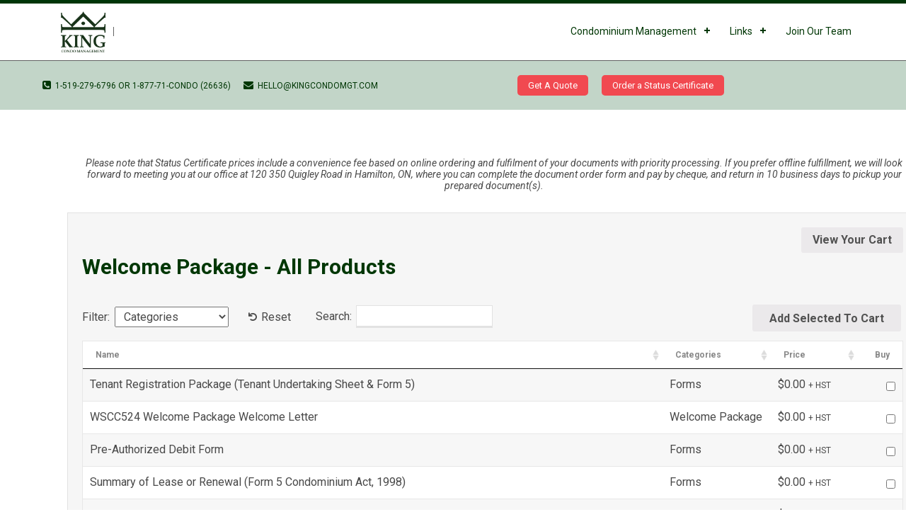

--- FILE ---
content_type: text/html; charset=UTF-8
request_url: https://kingcondomgt.com/product-category/wscc524/welcome-package-wscc524/
body_size: 12125
content:
<!DOCTYPE html>
<html dir="ltr" lang="en-CA"
	prefix="og: https://ogp.me/ns#" >
<head>
<meta charset="UTF-8">
<meta http-equiv="X-UA-Compatible" content="IE=edge,chrome=1">
<meta name="viewport" content="width=device-width">

<title>Welcome Package | King Condo Management</title>

		<!-- All in One SEO 4.2.9 - aioseo.com -->
		<meta name="robots" content="noindex, max-snippet:-1, max-image-preview:large, max-video-preview:-1" />
		<link rel="canonical" href="https://kingcondomgt.com/product-category/wscc524/welcome-package-wscc524/" />
		<meta name="generator" content="All in One SEO (AIOSEO) 4.2.9 " />
		<!-- All in One SEO -->

<script>window._wca = window._wca || [];</script>
<link rel='dns-prefetch' href='//s0.wp.com' />
<link rel='dns-prefetch' href='//secure.gravatar.com' />
<link rel='dns-prefetch' href='//fonts.googleapis.com' />
<link rel='dns-prefetch' href='//s.w.org' />
		<script type="text/javascript">
			window._wpemojiSettings = {"baseUrl":"https:\/\/s.w.org\/images\/core\/emoji\/11\/72x72\/","ext":".png","svgUrl":"https:\/\/s.w.org\/images\/core\/emoji\/11\/svg\/","svgExt":".svg","source":{"concatemoji":"https:\/\/kingcondomgt.com\/wp-includes\/js\/wp-emoji-release.min.js?ver=4.9.28"}};
			!function(e,a,t){var n,r,o,i=a.createElement("canvas"),p=i.getContext&&i.getContext("2d");function s(e,t){var a=String.fromCharCode;p.clearRect(0,0,i.width,i.height),p.fillText(a.apply(this,e),0,0);e=i.toDataURL();return p.clearRect(0,0,i.width,i.height),p.fillText(a.apply(this,t),0,0),e===i.toDataURL()}function c(e){var t=a.createElement("script");t.src=e,t.defer=t.type="text/javascript",a.getElementsByTagName("head")[0].appendChild(t)}for(o=Array("flag","emoji"),t.supports={everything:!0,everythingExceptFlag:!0},r=0;r<o.length;r++)t.supports[o[r]]=function(e){if(!p||!p.fillText)return!1;switch(p.textBaseline="top",p.font="600 32px Arial",e){case"flag":return s([55356,56826,55356,56819],[55356,56826,8203,55356,56819])?!1:!s([55356,57332,56128,56423,56128,56418,56128,56421,56128,56430,56128,56423,56128,56447],[55356,57332,8203,56128,56423,8203,56128,56418,8203,56128,56421,8203,56128,56430,8203,56128,56423,8203,56128,56447]);case"emoji":return!s([55358,56760,9792,65039],[55358,56760,8203,9792,65039])}return!1}(o[r]),t.supports.everything=t.supports.everything&&t.supports[o[r]],"flag"!==o[r]&&(t.supports.everythingExceptFlag=t.supports.everythingExceptFlag&&t.supports[o[r]]);t.supports.everythingExceptFlag=t.supports.everythingExceptFlag&&!t.supports.flag,t.DOMReady=!1,t.readyCallback=function(){t.DOMReady=!0},t.supports.everything||(n=function(){t.readyCallback()},a.addEventListener?(a.addEventListener("DOMContentLoaded",n,!1),e.addEventListener("load",n,!1)):(e.attachEvent("onload",n),a.attachEvent("onreadystatechange",function(){"complete"===a.readyState&&t.readyCallback()})),(n=t.source||{}).concatemoji?c(n.concatemoji):n.wpemoji&&n.twemoji&&(c(n.twemoji),c(n.wpemoji)))}(window,document,window._wpemojiSettings);
		</script>
		<style type="text/css">
img.wp-smiley,
img.emoji {
	display: inline !important;
	border: none !important;
	box-shadow: none !important;
	height: 1em !important;
	width: 1em !important;
	margin: 0 .07em !important;
	vertical-align: -0.1em !important;
	background: none !important;
	padding: 0 !important;
}
</style>
<link rel='stylesheet' id='woocommerce-layout-css'  href='https://kingcondomgt.com/wp-content/plugins/woocommerce/assets/css/woocommerce-layout.css?ver=3.4.8' type='text/css' media='all' />
<style id='woocommerce-layout-inline-css' type='text/css'>

	.infinite-scroll .woocommerce-pagination {
		display: none;
	}
</style>
<link rel='stylesheet' id='woocommerce-smallscreen-css'  href='https://kingcondomgt.com/wp-content/plugins/woocommerce/assets/css/woocommerce-smallscreen.css?ver=3.4.8' type='text/css' media='only screen and (max-width: 768px)' />
<link rel='stylesheet' id='woocommerce-general-css'  href='https://kingcondomgt.com/wp-content/plugins/woocommerce/assets/css/woocommerce.css?ver=3.4.8' type='text/css' media='all' />
<style id='woocommerce-inline-inline-css' type='text/css'>
.woocommerce form .form-row .required { visibility: visible; }
</style>
<link rel='stylesheet' id='parent-style-css'  href='https://kingcondomgt.com/wp-content/themes/MediaPhase/style.css?ver=4.9.28' type='text/css' media='all' />
<link rel='stylesheet' id='mediaphase-style-css'  href='https://kingcondomgt.com/wp-content/themes/MediaPhase-child/style.css?ver=4.9.28' type='text/css' media='all' />
<link rel='stylesheet' id='mediaphase-font-awesome-css'  href='https://kingcondomgt.com/wp-content/themes/MediaPhase/inc/css/font-awesome-4.3.0.min.css?ver=4.9.28' type='text/css' media='all' />
<link rel='stylesheet' id='mediaphase-fonts-css'  href='//fonts.googleapis.com/css?family=Roboto%3A300%2C400%2C700%2C300italic%2C400italic%2C700italic&#038;subset=latin%2Clatin-ext&#038;display=swap' type='text/css' media='all' />
<link rel='stylesheet' id='msl-main-css'  href='https://kingcondomgt.com/wp-content/plugins/master-slider/public/assets/css/masterslider.main.css?ver=3.6.7' type='text/css' media='all' />
<link rel='stylesheet' id='msl-custom-css'  href='https://kingcondomgt.com/wp-content/uploads/master-slider/custom.css?ver=6.2' type='text/css' media='all' />
<link rel='stylesheet' id='jquery-data-tables-css'  href='https://kingcondomgt.com/wp-content/plugins/woocommerce-product-table/assets/css/datatables/datatables.min.css?ver=1.10.16' type='text/css' media='all' />
<link rel='stylesheet' id='wc-product-table-css'  href='https://kingcondomgt.com/wp-content/plugins/woocommerce-product-table/assets/css/wc-product-table.min.css?ver=2.4.2' type='text/css' media='all' />
<link rel='stylesheet' id='wpbm-client-pages-css'  href='https://kingcondomgt.com/wp-content/plugins/booking-manager/css/client.css?ver=2.1.10' type='text/css' media='all' />
<link rel='stylesheet' id='wpdevelop-bts-css'  href='https://kingcondomgt.com/wp-content/plugins/booking.bm.8.7.7/assets/libs/bootstrap/css/bootstrap.css?ver=3.3.5.1' type='text/css' media='all' />
<link rel='stylesheet' id='wpdevelop-bts-theme-css'  href='https://kingcondomgt.com/wp-content/plugins/booking.bm.8.7.7/assets/libs/bootstrap/css/bootstrap-theme.css?ver=3.3.5.1' type='text/css' media='all' />
<link rel='stylesheet' id='wpbc-client-pages-css'  href='https://kingcondomgt.com/wp-content/plugins/booking.bm.8.7.7/css/client.css?ver=8.7.7' type='text/css' media='all' />
<link rel='stylesheet' id='wpbc-calendar-css'  href='https://kingcondomgt.com/wp-content/plugins/booking.bm.8.7.7/css/calendar.css?ver=8.7.7' type='text/css' media='all' />
<link rel='stylesheet' id='wpbc-calendar-skin-css'  href='https://kingcondomgt.com/wp-content/plugins/booking.bm.8.7.7/inc/skins/premium-marine.css?ver=8.7.7' type='text/css' media='all' />
<link rel='stylesheet' id='wpbc-flex-timeline-css'  href='https://kingcondomgt.com/wp-content/plugins/booking.bm.8.7.7/core/timeline/v2/css/timeline_v2.css?ver=8.7.7' type='text/css' media='all' />
<link rel='stylesheet' id='wpbc-flex-timeline-skin-css'  href='https://kingcondomgt.com/wp-content/plugins/booking.bm.8.7.7/core/timeline/v2/css/timeline_skin_v2.css?ver=8.7.7' type='text/css' media='all' />
<link rel='stylesheet' id='jetpack_css-css'  href='https://kingcondomgt.com/wp-content/plugins/jetpack/css/jetpack.css?ver=6.9.4' type='text/css' media='all' />
<script type='text/javascript' src='https://kingcondomgt.com/wp-includes/js/jquery/jquery.js?ver=1.12.4'></script>
<script type='text/javascript' src='https://kingcondomgt.com/wp-includes/js/jquery/jquery-migrate.min.js?ver=1.4.1'></script>
<script type='text/javascript'>
/* <![CDATA[ */
var wpbm_global1 = {"wpbm_ajaxurl":"https:\/\/kingcondomgt.com\/wp-admin\/admin-ajax.php","wpbm_plugin_url":"https:\/\/kingcondomgt.com\/wp-content\/plugins\/booking-manager","wpbm_today":"[2026,1,19,6,1]","wpbm_plugin_filename":"index.php","message_verif_requred":"This field is required","message_verif_requred_for_check_box":"This checkbox must be checked","message_verif_requred_for_radio_box":"At least one option must be selected","message_verif_emeil":"Incorrect email address","message_verif_same_emeil":"Your emails do not match","wpbm_active_locale":"en_CA","wpbm_message_processing":"Processing","wpbm_message_deleting":"Deleting","wpbm_message_updating":"Updating","wpbm_message_saving":"Saving"};
/* ]]> */
</script>
<script type='text/javascript' src='https://kingcondomgt.com/wp-content/plugins/booking-manager/js/wpbm_vars.js?ver=1.1'></script>
<script type='text/javascript'>
/* <![CDATA[ */
var wpbc_global1 = {"wpbc_ajaxurl":"https:\/\/kingcondomgt.com\/wp-admin\/admin-ajax.php","wpdev_bk_plugin_url":"https:\/\/kingcondomgt.com\/wp-content\/plugins\/booking.bm.8.7.7","wpdev_bk_today":"[2026,1,19,6,1]","visible_booking_id_on_page":"[]","booking_max_monthes_in_calendar":"1y","user_unavilable_days":"[999]","wpdev_bk_edit_id_hash":"","wpdev_bk_plugin_filename":"wpdev-booking.php","bk_days_selection_mode":"single","wpdev_bk_personal":"1","block_some_dates_from_today":"2","message_verif_requred":"This field is required","message_verif_requred_for_check_box":"This checkbox must be checked","message_verif_requred_for_radio_box":"At least one option must be selected","message_verif_emeil":"Incorrect email field","message_verif_same_emeil":"Your emails do not match","message_verif_selectdts":"Please, select booking date(s) at Calendar.","parent_booking_resources":"[]","new_booking_title":"Thank you for your online booking.  We will send confirmation of your booking as soon as possible.","new_booking_title_time":"7000","type_of_thank_you_message":"message","thank_you_page_URL":"https:\/\/kingcondomgt.com\/thank-you","is_am_pm_inside_time":"false","is_booking_used_check_in_out_time":"false","wpbc_active_locale":"en_CA","wpbc_message_processing":"Processing","wpbc_message_deleting":"Deleting","wpbc_message_updating":"Updating","wpbc_message_saving":"Saving","message_checkinouttime_error":"Error! Please reset your check-in\/check-out dates above.","message_starttime_error":"Start Time is invalid. The date or time may be booked, or already in the past! Please choose another date or time.","message_endtime_error":"End Time is invalid. The date or time may be booked, or already in the past. The End Time may also be earlier that the start time, if only 1 day was selected! Please choose another date or time.","message_rangetime_error":"The time(s) may be booked, or already in the past!","message_durationtime_error":"The time(s) may be booked, or already in the past!","bk_highlight_timeslot_word":"Times:"};
var wpbc_global2 = {"message_time_error":"Incorrect date format"};
var wpbc_global3 = {"bk_1click_mode_days_num":"3","bk_1click_mode_days_start":"[-1]","bk_2clicks_mode_days_min":"1","bk_2clicks_mode_days_max":"14","bk_2clicks_mode_days_specific":"[]","bk_2clicks_mode_days_start":"[-1]","bk_highlight_timeslot_word":"Booked Times:","is_booking_recurrent_time":"false","is_booking_used_check_in_out_time":"false","bk_currency_pos":"left"};
var wpbc_global4 = {"bk_cost_depends_from_selection_line1":"CAD per 1 day","bk_cost_depends_from_selection_line2":"% from the cost of 1 day ","bk_cost_depends_from_selection_line3":"Additional cost in CAD per 1 day","bk_cost_depends_from_selection_line14summ":"CAD  for all days!","bk_cost_depends_from_selection_line24summ":"% for all days!","wpdev_bk_season_filter":"{\"1-19-2026\":[],\"1-20-2026\":[],\"1-21-2026\":[],\"1-22-2026\":[],\"1-23-2026\":[],\"1-24-2026\":[],\"1-25-2026\":[],\"1-26-2026\":[],\"1-27-2026\":[],\"1-28-2026\":[],\"1-29-2026\":[],\"1-30-2026\":[],\"1-31-2026\":[],\"2-1-2026\":[],\"2-2-2026\":[],\"2-3-2026\":[],\"2-4-2026\":[],\"2-5-2026\":[],\"2-6-2026\":[],\"2-7-2026\":[],\"2-8-2026\":[],\"2-9-2026\":[],\"2-10-2026\":[],\"2-11-2026\":[],\"2-12-2026\":[],\"2-13-2026\":[],\"2-14-2026\":[],\"2-15-2026\":[],\"2-16-2026\":[],\"2-17-2026\":[],\"2-18-2026\":[],\"2-19-2026\":[],\"2-20-2026\":[],\"2-21-2026\":[],\"2-22-2026\":[],\"2-23-2026\":[],\"2-24-2026\":[],\"2-25-2026\":[],\"2-26-2026\":[],\"2-27-2026\":[],\"2-28-2026\":[],\"3-1-2026\":[],\"3-2-2026\":[],\"3-3-2026\":[],\"3-4-2026\":[],\"3-5-2026\":[],\"3-6-2026\":[],\"3-7-2026\":[],\"3-8-2026\":[],\"3-9-2026\":[],\"3-10-2026\":[],\"3-11-2026\":[],\"3-12-2026\":[],\"3-13-2026\":[],\"3-14-2026\":[],\"3-15-2026\":[],\"3-16-2026\":[],\"3-17-2026\":[],\"3-18-2026\":[],\"3-19-2026\":[],\"3-20-2026\":[],\"3-21-2026\":[],\"3-22-2026\":[],\"3-23-2026\":[],\"3-24-2026\":[],\"3-25-2026\":[],\"3-26-2026\":[],\"3-27-2026\":[],\"3-28-2026\":[],\"3-29-2026\":[],\"3-30-2026\":[],\"3-31-2026\":[],\"4-1-2026\":[],\"4-2-2026\":[],\"4-3-2026\":[],\"4-4-2026\":[],\"4-5-2026\":[],\"4-6-2026\":[],\"4-7-2026\":[],\"4-8-2026\":[],\"4-9-2026\":[],\"4-10-2026\":[],\"4-11-2026\":[],\"4-12-2026\":[],\"4-13-2026\":[],\"4-14-2026\":[],\"4-15-2026\":[],\"4-16-2026\":[],\"4-17-2026\":[],\"4-18-2026\":[],\"4-19-2026\":[],\"4-20-2026\":[],\"4-21-2026\":[],\"4-22-2026\":[],\"4-23-2026\":[],\"4-24-2026\":[],\"4-25-2026\":[],\"4-26-2026\":[],\"4-27-2026\":[],\"4-28-2026\":[],\"4-29-2026\":[],\"4-30-2026\":[],\"5-1-2026\":[],\"5-2-2026\":[],\"5-3-2026\":[],\"5-4-2026\":[],\"5-5-2026\":[],\"5-6-2026\":[],\"5-7-2026\":[],\"5-8-2026\":[],\"5-9-2026\":[],\"5-10-2026\":[],\"5-11-2026\":[],\"5-12-2026\":[],\"5-13-2026\":[],\"5-14-2026\":[],\"5-15-2026\":[],\"5-16-2026\":[],\"5-17-2026\":[],\"5-18-2026\":[],\"5-19-2026\":[],\"5-20-2026\":[],\"5-21-2026\":[],\"5-22-2026\":[],\"5-23-2026\":[],\"5-24-2026\":[],\"5-25-2026\":[],\"5-26-2026\":[],\"5-27-2026\":[],\"5-28-2026\":[],\"5-29-2026\":[],\"5-30-2026\":[],\"5-31-2026\":[],\"6-1-2026\":[],\"6-2-2026\":[],\"6-3-2026\":[],\"6-4-2026\":[],\"6-5-2026\":[],\"6-6-2026\":[],\"6-7-2026\":[],\"6-8-2026\":[],\"6-9-2026\":[],\"6-10-2026\":[],\"6-11-2026\":[],\"6-12-2026\":[],\"6-13-2026\":[],\"6-14-2026\":[],\"6-15-2026\":[],\"6-16-2026\":[],\"6-17-2026\":[],\"6-18-2026\":[],\"6-19-2026\":[],\"6-20-2026\":[],\"6-21-2026\":[],\"6-22-2026\":[],\"6-23-2026\":[],\"6-24-2026\":[],\"6-25-2026\":[],\"6-26-2026\":[],\"6-27-2026\":[],\"6-28-2026\":[],\"6-29-2026\":[],\"6-30-2026\":[],\"7-1-2026\":[],\"7-2-2026\":[],\"7-3-2026\":[],\"7-4-2026\":[],\"7-5-2026\":[],\"7-6-2026\":[],\"7-7-2026\":[],\"7-8-2026\":[],\"7-9-2026\":[],\"7-10-2026\":[],\"7-11-2026\":[],\"7-12-2026\":[],\"7-13-2026\":[],\"7-14-2026\":[],\"7-15-2026\":[],\"7-16-2026\":[],\"7-17-2026\":[],\"7-18-2026\":[],\"7-19-2026\":[],\"7-20-2026\":[],\"7-21-2026\":[],\"7-22-2026\":[],\"7-23-2026\":[],\"7-24-2026\":[],\"7-25-2026\":[],\"7-26-2026\":[],\"7-27-2026\":[],\"7-28-2026\":[],\"7-29-2026\":[],\"7-30-2026\":[],\"7-31-2026\":[],\"8-1-2026\":[],\"8-2-2026\":[],\"8-3-2026\":[],\"8-4-2026\":[],\"8-5-2026\":[],\"8-6-2026\":[],\"8-7-2026\":[],\"8-8-2026\":[],\"8-9-2026\":[],\"8-10-2026\":[],\"8-11-2026\":[],\"8-12-2026\":[],\"8-13-2026\":[],\"8-14-2026\":[],\"8-15-2026\":[],\"8-16-2026\":[],\"8-17-2026\":[],\"8-18-2026\":[],\"8-19-2026\":[],\"8-20-2026\":[],\"8-21-2026\":[],\"8-22-2026\":[],\"8-23-2026\":[],\"8-24-2026\":[],\"8-25-2026\":[],\"8-26-2026\":[],\"8-27-2026\":[],\"8-28-2026\":[],\"8-29-2026\":[],\"8-30-2026\":[],\"8-31-2026\":[],\"9-1-2026\":[],\"9-2-2026\":[],\"9-3-2026\":[],\"9-4-2026\":[],\"9-5-2026\":[],\"9-6-2026\":[],\"9-7-2026\":[],\"9-8-2026\":[],\"9-9-2026\":[],\"9-10-2026\":[],\"9-11-2026\":[],\"9-12-2026\":[],\"9-13-2026\":[],\"9-14-2026\":[],\"9-15-2026\":[],\"9-16-2026\":[],\"9-17-2026\":[],\"9-18-2026\":[],\"9-19-2026\":[],\"9-20-2026\":[],\"9-21-2026\":[],\"9-22-2026\":[],\"9-23-2026\":[],\"9-24-2026\":[],\"9-25-2026\":[],\"9-26-2026\":[],\"9-27-2026\":[],\"9-28-2026\":[],\"9-29-2026\":[],\"9-30-2026\":[],\"10-1-2026\":[],\"10-2-2026\":[],\"10-3-2026\":[],\"10-4-2026\":[],\"10-5-2026\":[],\"10-6-2026\":[],\"10-7-2026\":[],\"10-8-2026\":[],\"10-9-2026\":[],\"10-10-2026\":[],\"10-11-2026\":[],\"10-12-2026\":[],\"10-13-2026\":[],\"10-14-2026\":[],\"10-15-2026\":[],\"10-16-2026\":[],\"10-17-2026\":[],\"10-18-2026\":[],\"10-19-2026\":[],\"10-20-2026\":[],\"10-21-2026\":[],\"10-22-2026\":[],\"10-23-2026\":[],\"10-24-2026\":[],\"10-25-2026\":[],\"10-26-2026\":[],\"10-27-2026\":[],\"10-28-2026\":[],\"10-29-2026\":[],\"10-30-2026\":[],\"10-31-2026\":[],\"11-1-2026\":[],\"11-2-2026\":[],\"11-3-2026\":[],\"11-4-2026\":[],\"11-5-2026\":[],\"11-6-2026\":[],\"11-7-2026\":[],\"11-8-2026\":[],\"11-9-2026\":[],\"11-10-2026\":[],\"11-11-2026\":[],\"11-12-2026\":[],\"11-13-2026\":[],\"11-14-2026\":[],\"11-15-2026\":[],\"11-16-2026\":[],\"11-17-2026\":[],\"11-18-2026\":[],\"11-19-2026\":[],\"11-20-2026\":[],\"11-21-2026\":[],\"11-22-2026\":[],\"11-23-2026\":[],\"11-24-2026\":[],\"11-25-2026\":[],\"11-26-2026\":[],\"11-27-2026\":[],\"11-28-2026\":[],\"11-29-2026\":[],\"11-30-2026\":[],\"12-1-2026\":[],\"12-2-2026\":[],\"12-3-2026\":[],\"12-4-2026\":[],\"12-5-2026\":[],\"12-6-2026\":[],\"12-7-2026\":[],\"12-8-2026\":[],\"12-9-2026\":[],\"12-10-2026\":[],\"12-11-2026\":[],\"12-12-2026\":[],\"12-13-2026\":[],\"12-14-2026\":[],\"12-15-2026\":[],\"12-16-2026\":[],\"12-17-2026\":[],\"12-18-2026\":[],\"12-19-2026\":[],\"12-20-2026\":[],\"12-21-2026\":[],\"12-22-2026\":[],\"12-23-2026\":[],\"12-24-2026\":[],\"12-25-2026\":[],\"12-26-2026\":[],\"12-27-2026\":[],\"12-28-2026\":[],\"12-29-2026\":[],\"12-30-2026\":[],\"12-31-2026\":[],\"1-1-2027\":[],\"1-2-2027\":[],\"1-3-2027\":[],\"1-4-2027\":[],\"1-5-2027\":[],\"1-6-2027\":[],\"1-7-2027\":[],\"1-8-2027\":[],\"1-9-2027\":[],\"1-10-2027\":[],\"1-11-2027\":[],\"1-12-2027\":[],\"1-13-2027\":[],\"1-14-2027\":[],\"1-15-2027\":[],\"1-16-2027\":[],\"1-17-2027\":[],\"1-18-2027\":[],\"1-19-2027\":[],\"1-20-2027\":[],\"1-21-2027\":[],\"1-22-2027\":[],\"1-23-2027\":[],\"1-24-2027\":[],\"1-25-2027\":[],\"1-26-2027\":[],\"1-27-2027\":[],\"1-28-2027\":[],\"1-29-2027\":[],\"1-30-2027\":[],\"1-31-2027\":[],\"2-1-2027\":[],\"2-2-2027\":[]}","wpbc_available_days_num_from_today":"0","bk_show_info_in_form":"true"};
/* ]]> */
</script>
<script type='text/javascript' src='https://kingcondomgt.com/wp-content/plugins/booking.bm.8.7.7/js/wpbc_vars.js?ver=8.7.7'></script>
<script type='text/javascript' src='https://kingcondomgt.com/wp-content/plugins/booking.bm.8.7.7/assets/libs/bootstrap/js/bootstrap.js?ver=3.3.5.1'></script>
<script type='text/javascript' src='https://kingcondomgt.com/wp-content/plugins/booking.bm.8.7.7/js/wpbc-migrate.js?ver=1.1'></script>
<script type='text/javascript' src='https://kingcondomgt.com/wp-content/plugins/booking.bm.8.7.7/js/datepick/jquery.datepick.js?ver=1.1'></script>
<script type='text/javascript' src='https://kingcondomgt.com/wp-content/plugins/booking.bm.8.7.7/js/client.js?ver=8.7.7'></script>
<script type='text/javascript' src='https://kingcondomgt.com/wp-content/plugins/booking.bm.8.7.7/js/wpbc_times.js?ver=8.7.7'></script>
<script type='text/javascript' src='https://kingcondomgt.com/wp-content/plugins/booking.bm.8.7.7/inc/js/jquery.meio.mask.min.js?ver=8.7.7'></script>
<script type='text/javascript' src='https://kingcondomgt.com/wp-content/plugins/booking.bm.8.7.7/inc/js/personal.js?ver=8.7.7'></script>
<script type='text/javascript' src='https://kingcondomgt.com/wp-content/plugins/booking.bm.8.7.7/inc/js/biz_s.js?ver=8.7.7'></script>
<script type='text/javascript' src='https://kingcondomgt.com/wp-content/plugins/booking.bm.8.7.7/inc/js/biz_m.js?ver=8.7.7'></script>
<script type='text/javascript' src='https://kingcondomgt.com/wp-content/plugins/booking.bm.8.7.7/inc/js/form-conditions.js?ver=8.7.7'></script>
<script type='text/javascript' src='https://kingcondomgt.com/wp-content/plugins/booking.bm.8.7.7/inc/gateways/ideal/iDEAL.js?ver=8.7.7'></script>
<script type='text/javascript' src='https://kingcondomgt.com/wp-content/plugins/booking.bm.8.7.7/core/timeline/v2/_out/timeline_v2.js?ver=8.7.7'></script>
<link rel='https://api.w.org/' href='https://kingcondomgt.com/wp-json/' />
<script>var ms_grabbing_curosr = 'https://kingcondomgt.com/wp-content/plugins/master-slider/public/assets/css/common/grabbing.cur', ms_grab_curosr = 'https://kingcondomgt.com/wp-content/plugins/master-slider/public/assets/css/common/grab.cur';</script>
<meta name="generator" content="MasterSlider 3.6.7 - Responsive Touch Image Slider | avt.li/msf" />

<link rel='dns-prefetch' href='//v0.wordpress.com'/>
<style type='text/css'>img#wpstats{display:none}</style><style>.topsearch .search-submit,  .teamsocial, .newscategory a, #backtotop a, .sidebarwidget .search-submit, #footer .tagcloud a, #footer .tagcloud a:visited, .tagcloud a, .tagcloud a:visited, .newscategory a, .newscategory a:visited, .footerwidget .search-submit { background-color: #003507; border-color: #003507;}.herobutton, body, .topsearch .search-submit, .red, #herotitle a, #herotext a:not(.herobutton), .featuretitle, #backtotop, .sidebarwidget .search-submit, #backtotop  { border-color: #003507;}input[type="text"]:focus, input[type="url"]:focus, input[type="email"]:focus, input[type="password"]:focus, input[type="search"]:focus, textarea:focus  { border-bottom-color: #003507;}.featurewidgeticon a, .featurewidgeticon a:visited, .footerwidget li a::before, .footerwidget li::before, .footerwidget #recentcomments li::before, .sidebartitle .fa, .sidebarwidget li a::before, .sidebarwidget .cat-item a::before, #authorbox .fa, .newsmeta .fa { color: #003507;}a, a:visited { color: #ffffff;}.content h1, .content h2, .content h3, .content h4, .content h5, .content h6 { color: #003705;}body, .content { color: #494949;}#main, #news, #aboutus, #team, #logos, #backtotop, #aboutus .featuretitle h2, #team .featuretitle h2, #news .featuretitle h2{ background-color: #ffffff;}.singlepost, .sidebarwidget, #authorbox, #comments, #responder, .newspost, #teammembers, #subfeatures{ background-color: #f6f6f6;}#header { background-color: #ffffff;}#backtotop a:hover .fa { color: #c2d5c8;}#backtotop a:hover { background-color: #003507; border-color: #003507;}#header, .site-description, #cssmenu > ul > li > a, .contactdetails, #menu-social li a { color: #003705;}#cssmenu > ul > li:hover > a, #cssmenu .menu > ul > li:hover > a { color: #003705;}#cssmenu ul ul li a { background: #003705;}#cssmenu ul ul li:hover > a, #cssmenu ul ul li a:hover { color: #ffffff;}.footerwidget ul li a, .footerwidget ul li a:visited { color: #003705;}.footerwidget ul li a:hover { background-color: #003705; color: #ffffff;}.footerwidget ul li a::before, .footerwidget ul .cat-item a::before { color: #ffffff;}#innernav { background-color: #003705; margin-top: 0;}#cssmenu > ul > li.menu-item-has-children > a::before, #cssmenu > ul > li.menu-item-has-children > a::after { background-color: #003705;}#subheader, .topsearch .search-field { background-color: #c2d5c8;}#footer { background-color: #c2d5c8;}#bottom { background-color: #ffffff;}#hero { background-image: none}.topribbon { background-image: url(https://karenking.ca/wp-content/uploads/2016/04/ribbon3.png)}.midribbon { background-image: url(https://karenking.ca/wp-content/uploads/2016/04/ribbon3.png)}.botribbon { background-image: url(https://karenking.ca/wp-content/uploads/2016/04/ribbon3.png)}.member, .newspost,  .featurewidgeticon, .wp-caption, pre,  .sidebarwidget li a, .sidebarwidget, .sidebarwidget .search-field, .singlepost, #authorbox, .comments-title, #comments, #reply-title, #responder, textarea, .content blockquote { border-color: #e2e2e2; }</style>	<noscript><style>.woocommerce-product-gallery{ opacity: 1 !important; }</style></noscript>
	<style type="text/css" id="custom-background-css">
body.custom-background { background-color: #ffffff; }
</style>
<link rel="icon" href="https://kingcondomgt.com/wp-content/uploads/2021/03/cropped-kcmgmt-logo-vector-whitebg-32x32.png" sizes="32x32" />
<link rel="icon" href="https://kingcondomgt.com/wp-content/uploads/2021/03/cropped-kcmgmt-logo-vector-whitebg-192x192.png" sizes="192x192" />
<link rel="apple-touch-icon-precomposed" href="https://kingcondomgt.com/wp-content/uploads/2021/03/cropped-kcmgmt-logo-vector-whitebg-180x180.png" />
<meta name="msapplication-TileImage" content="https://kingcondomgt.com/wp-content/uploads/2021/03/cropped-kcmgmt-logo-vector-whitebg-270x270.png" />
			<style type="text/css" id="wp-custom-css">
				/*
Welcome to Custom CSS!

To learn how this works, see http://wp.me/PEmnE-Bt
*/
/* WooCommerce herobutton fix */
.woocommerce #ribbon .wrap a.herobutton {
	line-height: 1;
	background-color: transparent;
	color: white!important;
	display: inline-block;
	outline: none;
	cursor: pointer;
	text-align: center;
	text-decoration: none;
	margin-left: 7px;
	margin-right: 7px;
	border-radius: 9px;
	padding: 12px 24px;
	font-size: 18px;
	margin-bottom: 15px;
	border-bottom: 0px;
	border: 1px solid #ed1c24;
	text-shadow: none;
	font-weight: 300;
}

.related.products {display:none}

@media (max-width: 768px), only screen and (-webkit-min-device-pixel-ratio: 2) and (max-width: 1024px), only screen and (min--moz-device-pixel-ratio: 2) and (max-width: 1024px), only screen and (-o-min-device-pixel-ratio: 2/1) and (max-width: 1024px), only screen and (min-device-pixel-ratio: 2) and (max-width: 1024px), only screen and (min-resolution: 192dpi) and (max-width: 1024px), only screen and (min-resolution: 2dppx) and (max-width: 1024px) {
#cssmenu ul {
	background-color: #fff;
}
}			</style>
		<script async src='https://stats.wp.com/s-202604.js'></script>

</head>
<body class="archive tax-product_cat term-welcome-package-wscc524 term-1078 custom-background fullwidth _masterslider _ms_version_3.6.7 woocommerce woocommerce-page woocommerce-no-js group-blog">
<div class="container">

	<div id="header" class="clearfix">
<div class="wrap">
		<div id="site-branding">
			<div class="site-title">
				<a href="https://kingcondomgt.com" rel="home">
					<img src="https://kingcondomgt.com/wp-content/uploads/2020/06/kcm-logo-small.png" /><h1 style="display: none">Concierge Condominium Management</h1>				</a>
			</div>
			<div class="site-description"><span></span></div>

			<div id="cssmenu">
				<ul><li id="menu-item-42" class="menu-item menu-item-type-post_type menu-item-object-page menu-item-has-children menu-item-42"><a href="https://kingcondomgt.com/condo-management-overview/">Condominium Management</a>
<ul class="sub-menu">
	<li id="menu-item-41" class="menu-item menu-item-type-post_type menu-item-object-page menu-item-41"><a href="https://kingcondomgt.com/condo-management-services/">Condominium Management Services</a></li>
	<li id="menu-item-142" class="menu-item menu-item-type-post_type menu-item-object-page menu-item-142"><a href="https://kingcondomgt.com/condo-quote/">Get a Condominium Management Quote</a></li>
</ul>
</li>
<li id="menu-item-6100" class="menu-item menu-item-type-custom menu-item-object-custom menu-item-has-children menu-item-6100"><a href="#">Links</a>
<ul class="sub-menu">
	<li id="menu-item-6101" class="menu-item menu-item-type-custom menu-item-object-custom menu-item-6101"><a href="http://acmo.org/">ACMO</a></li>
	<li id="menu-item-6102" class="menu-item menu-item-type-custom menu-item-object-custom menu-item-6102"><a href="http://www.cci.ca/">CCI</a></li>
	<li id="menu-item-6103" class="menu-item menu-item-type-custom menu-item-object-custom menu-item-6103"><a href="http://www.nacmofcanada.org/HOME/default.asp">NACM</a></li>
	<li id="menu-item-6104" class="menu-item menu-item-type-custom menu-item-object-custom menu-item-6104"><a href="http://www.ccitoronto.org/">CCI Toronto</a></li>
	<li id="menu-item-6105" class="menu-item menu-item-type-custom menu-item-object-custom menu-item-6105"><a href="http://www.tarion.com/">Tarion</a></li>
	<li id="menu-item-6106" class="menu-item menu-item-type-custom menu-item-object-custom menu-item-6106"><a href="http://www.e-laws.gov.on.ca/index.html">Ontario E-Laws</a></li>
	<li id="menu-item-6107" class="menu-item menu-item-type-custom menu-item-object-custom menu-item-6107"><a href="http://www.e-laws.gov.on.ca/html/statutes/english/elaws_statutes_98c19_e.htm">Ontario Condominium Act</a></li>
</ul>
</li>
<li id="menu-item-415" class="menu-item menu-item-type-post_type menu-item-object-page menu-item-415"><a href="https://kingcondomgt.com/join-our-team/">Join Our Team</a></li>
</ul>			</div>
			<!-- End #CSSMenu -->
		</div>
</div>
	</div><!-- End #header -->

	<div id="subheader" class="clearfix">
    <div class="wrap" style="text-align: center">
				<div class="contactdetails">
		<span class="contact-phone"><i class="fa fa-phone-square"></i> 1-519-279-6796 or 1-877-71-CONDO (26636) </span><span class="contact-email"><a href="mailto:hello@kingcondomgt.com"><i class="fa fa-envelope"></i> hello@kingcondomgt.com</a> </span>		</div>
				<!--<div class="topsearch">
			<form><span class="fa fa-search"></span><input type="text" class="search-field" value="" name="s"/> <input type="submit" class="search-submit" value="Go"/></form>
		</div>//-->
		<!-- #menu-social -->
					<a href="/condo-quote/"><span class="button red">Get A Quote</span></a>&nbsp;&nbsp;
			<a href="/product-category/status-certificate/"><span class="button red">Order a Status Certificate</span></a>
		<!-- End #menu-social -->

	</div>
</div>

<article id="post-8400" class="post-8400 product type-product status-publish product_cat-welcome-package-wscc524 first instock downloadable taxable shipping-taxable purchasable product-type-simple">
	<header class="entry-header">
		<h1 class="entry-title"><a href="https://kingcondomgt.com/product/wscc524-welcome-package-welcome-letter/" rel="bookmark">WSCC524  Welcome Package  Welcome Letter</a></h1>
			</header><!-- .entry-header -->

	<div class="entry-content">
		
			</div><!-- .entry-content -->

	<footer class="entry-footer">
			</footer><!-- .entry-footer -->
</article><!-- #post-## --><div id="main">
    <div class="wrap">
        
        <div style="margin-left: 5%; margin-right:-5%; font-style:italic;">
            <p>
                Please note that Status Certificate prices include a convenience fee based on online ordering
                and fulfilment of your documents with priority processing. If you prefer offline fulfillment,
                we will look forward to meeting you at our office at 120 350 Quigley Road in Hamilton, ON, 
                where you can complete the document order form and pay by cheque, and return in 10 business days
                to pickup your prepared document(s).
            </p>
        </div>

        <div class="singlepost" style="width:100%">
            <div class="content">

                <p style="text-align: right"><a class="button red" href="/cart">View Your Cart</a></p>

                                <header class="woocommerce-products-header">
                                            <h1 class="woocommerce-products-header__title page-title">
                            Welcome Package - All Products</h1>
                    
                                    </header>
                <table id="wcpt_8d14c7be23738052_1" class="wc-product-table woocommerce" width="100%" data-config="{&quot;pageLength&quot;:100,&quot;pagingType&quot;:&quot;simple_numbers&quot;,&quot;serverSide&quot;:false,&quot;autoWidth&quot;:true,&quot;clickFilter&quot;:true,&quot;scrollOffset&quot;:15,&quot;resetButton&quot;:true,&quot;multiAddToCart&quot;:true,&quot;multiCartLocation&quot;:&quot;both&quot;,&quot;variations&quot;:&quot;dropdown&quot;,&quot;ajaxCart&quot;:true,&quot;lengthMenu&quot;:[[10,25,50,100,-1],[10,25,50,100,&quot;All&quot;]],&quot;columnDefs&quot;:[{&quot;className&quot;:&quot;col-name&quot;,&quot;targets&quot;:0},{&quot;className&quot;:&quot;col-categories&quot;,&quot;targets&quot;:1},{&quot;className&quot;:&quot;col-price&quot;,&quot;targets&quot;:2},{&quot;className&quot;:&quot;col-add-to-cart&quot;,&quot;targets&quot;:3}],&quot;search&quot;:{&quot;search&quot;:&quot;&quot;},&quot;dom&quot;:&quot;&lt;\&quot;wc-product-table-wrapper mediaphase\&quot;&lt;\&quot;wc-product-table-above wc-product-table-controls\&quot;f&gt;t&lt;\&quot;wc-product-table-below wc-product-table-controls\&quot;lip&gt;&gt;&quot;}" data-filters="{&quot;product_cat&quot;:{&quot;heading&quot;:&quot;Categories&quot;,&quot;terms&quot;:[{&quot;name&quot;:&quot;Forms&quot;,&quot;slug&quot;:&quot;forms&quot;},{&quot;name&quot;:&quot;Status Certificate&quot;,&quot;slug&quot;:&quot;status-certificate&quot;},{&quot;name&quot;:&quot;Welcome Package&quot;,&quot;slug&quot;:&quot;welcome-package-wscc524&quot;}],&quot;class&quot;:&quot;&quot;,&quot;column&quot;:&quot;categories&quot;,&quot;search-column&quot;:&quot;hf_categories&quot;}}" data-order="[]"><thead><tr><th class="col-name all" data-name="name" data-orderable="true" data-searchable="true" data-priority="1">Name</th><th class="col-categories" data-name="categories" data-orderable="true" data-searchable="true" data-priority="9">Categories</th><th class="col-price" data-name="price" data-orderable="true" data-searchable="true" data-priority="3">Price</th><th class="col-add-to-cart" data-name="add-to-cart" data-orderable="false" data-searchable="true" data-priority="2">Buy</th><th data-name="hf_categories" data-searchable="true" data-visible="false">hf:categories</th></tr></thead><tbody><tr id="product-row-14682" class="product-row product-14682 instock downloadable taxable shipping-taxable purchasable product-type-simple"><td>Tenant Registration Package (Tenant Undertaking Sheet & Form 5)</td><td>Forms</td><td data-sort="0.00"><span class="woocommerce-Price-amount amount"><span class="woocommerce-Price-currencySymbol">&#36;</span>0.00</span> <small class="woocommerce-price-suffix">+ HST</small></td><td>		<div class="add-to-cart-wrapper multi-cart no-cart-button no-quantity">
			
	
	<form class="cart" action="https://kingcondomgt.com/product/tenant-registration-package-tenant-undertaking-sheet-form-5/" method="post" enctype='multipart/form-data'>
		<div class="add-to-cart-button">
			<div class="quantity">
		<label class="screen-reader-text" for="quantity_696e0efe9645a">Quantity</label>
		<input
			type="number"
			id="quantity_696e0efe9645a"
			class="input-text qty text"
			step="1"
			min="1"
			max=""
			name="quantity"
			value="1"
			title="Qty"
			size="4"
			pattern="[0-9]*"
			inputmode="numeric"
			aria-labelledby="" />
	</div>
	
		<button type="submit" name="add-to-cart" value="14682" class="single_add_to_cart_button button alt">Add to cart</button>

		</div>	</form>

	
				<div class="multi-cart-check">
					<input type="checkbox" name="product_ids[]" value="14682" form="multi-cart" />
						   <input type="hidden" name="cart_data[p14682][quantity]" data-input-name="quantity" value="1" form="multi-cart" />				</div>
					</div>

		</td><td>forms</td></tr><tr id="product-row-8400" class="product-row product-8400 instock downloadable taxable shipping-taxable purchasable product-type-simple"><td>WSCC524  Welcome Package  Welcome Letter</td><td>Welcome Package</td><td data-sort="0.00"><span class="woocommerce-Price-amount amount"><span class="woocommerce-Price-currencySymbol">&#36;</span>0.00</span> <small class="woocommerce-price-suffix">+ HST</small></td><td>		<div class="add-to-cart-wrapper multi-cart no-cart-button no-quantity">
			
	
	<form class="cart" action="https://kingcondomgt.com/product/wscc524-welcome-package-welcome-letter/" method="post" enctype='multipart/form-data'>
		<div class="add-to-cart-button">
			<div class="quantity">
		<label class="screen-reader-text" for="quantity_696e0efe96f4f">Quantity</label>
		<input
			type="number"
			id="quantity_696e0efe96f4f"
			class="input-text qty text"
			step="1"
			min="1"
			max=""
			name="quantity"
			value="1"
			title="Qty"
			size="4"
			pattern="[0-9]*"
			inputmode="numeric"
			aria-labelledby="" />
	</div>
	
		<button type="submit" name="add-to-cart" value="8400" class="single_add_to_cart_button button alt">Add to cart</button>

		</div>	</form>

	
				<div class="multi-cart-check">
					<input type="checkbox" name="product_ids[]" value="8400" form="multi-cart" />
						   <input type="hidden" name="cart_data[p8400][quantity]" data-input-name="quantity" value="1" form="multi-cart" />				</div>
					</div>

		</td><td>welcome-package-wscc524 wscc524</td></tr><tr id="product-row-8145" class="product-row product-8145 instock downloadable taxable shipping-taxable purchasable product-type-simple"><td>Pre-Authorized Debit Form</td><td>Forms</td><td data-sort="0.00"><span class="woocommerce-Price-amount amount"><span class="woocommerce-Price-currencySymbol">&#36;</span>0.00</span> <small class="woocommerce-price-suffix">+ HST</small></td><td>		<div class="add-to-cart-wrapper multi-cart no-cart-button no-quantity">
			
	
	<form class="cart" action="https://kingcondomgt.com/product/pre-authorized-debit-form/" method="post" enctype='multipart/form-data'>
		<div class="add-to-cart-button">
			<div class="quantity">
		<label class="screen-reader-text" for="quantity_696e0efe97b42">Quantity</label>
		<input
			type="number"
			id="quantity_696e0efe97b42"
			class="input-text qty text"
			step="1"
			min="1"
			max=""
			name="quantity"
			value="1"
			title="Qty"
			size="4"
			pattern="[0-9]*"
			inputmode="numeric"
			aria-labelledby="" />
	</div>
	
		<button type="submit" name="add-to-cart" value="8145" class="single_add_to_cart_button button alt">Add to cart</button>

		</div>	</form>

	
				<div class="multi-cart-check">
					<input type="checkbox" name="product_ids[]" value="8145" form="multi-cart" />
						   <input type="hidden" name="cart_data[p8145][quantity]" data-input-name="quantity" value="1" form="multi-cart" />				</div>
					</div>

		</td><td>forms</td></tr><tr id="product-row-7937" class="product-row product-7937 instock downloadable taxable shipping-taxable purchasable product-type-simple"><td>Summary of Lease or Renewal (Form 5 Condominium Act, 1998)</td><td>Forms</td><td data-sort="0.00"><span class="woocommerce-Price-amount amount"><span class="woocommerce-Price-currencySymbol">&#36;</span>0.00</span> <small class="woocommerce-price-suffix">+ HST</small></td><td>		<div class="add-to-cart-wrapper multi-cart no-cart-button no-quantity">
			
	
	<form class="cart" action="https://kingcondomgt.com/product/summary-of-lease-or-renewal-form-5-condominium-act-1998/" method="post" enctype='multipart/form-data'>
		<div class="add-to-cart-button">
			<div class="quantity">
		<label class="screen-reader-text" for="quantity_696e0efe98350">Quantity</label>
		<input
			type="number"
			id="quantity_696e0efe98350"
			class="input-text qty text"
			step="1"
			min="1"
			max=""
			name="quantity"
			value="1"
			title="Qty"
			size="4"
			pattern="[0-9]*"
			inputmode="numeric"
			aria-labelledby="" />
	</div>
	
		<button type="submit" name="add-to-cart" value="7937" class="single_add_to_cart_button button alt">Add to cart</button>

		</div>	</form>

	
				<div class="multi-cart-check">
					<input type="checkbox" name="product_ids[]" value="7937" form="multi-cart" />
						   <input type="hidden" name="cart_data[p7937][quantity]" data-input-name="quantity" value="1" form="multi-cart" />				</div>
					</div>

		</td><td>forms</td></tr><tr id="product-row-6252" class="product-row product-6252 instock downloadable taxable shipping-taxable purchasable product-type-simple"><td>Renovation Application</td><td>Forms</td><td data-sort="75.00"><span class="woocommerce-Price-amount amount"><span class="woocommerce-Price-currencySymbol">&#36;</span>75.00</span> <small class="woocommerce-price-suffix">+ HST</small></td><td>		<div class="add-to-cart-wrapper multi-cart no-cart-button no-quantity">
			
	
	<form class="cart" action="https://kingcondomgt.com/product/renovation-application/" method="post" enctype='multipart/form-data'>
		<div class="add-to-cart-button">
			<div class="quantity">
		<label class="screen-reader-text" for="quantity_696e0efe98f40">Quantity</label>
		<input
			type="number"
			id="quantity_696e0efe98f40"
			class="input-text qty text"
			step="1"
			min="1"
			max=""
			name="quantity"
			value="1"
			title="Qty"
			size="4"
			pattern="[0-9]*"
			inputmode="numeric"
			aria-labelledby="" />
	</div>
	
		<button type="submit" name="add-to-cart" value="6252" class="single_add_to_cart_button button alt">Add to cart</button>

		</div>	</form>

	
				<div class="multi-cart-check">
					<input type="checkbox" name="product_ids[]" value="6252" form="multi-cart" />
						   <input type="hidden" name="cart_data[p6252][quantity]" data-input-name="quantity" value="1" form="multi-cart" />				</div>
					</div>

		</td><td>forms</td></tr><tr id="product-row-6192" class="product-row product-6192 instock downloadable sold-individually taxable shipping-taxable purchasable product-type-simple"><td>Status Certificate - 5 Business Day RUSH ($100 + taxable $150 RUSH + $46.50 online convenience fees)</td><td>Status Certificate</td><td data-sort="296.50"><span class="woocommerce-Price-amount amount"><span class="woocommerce-Price-currencySymbol">&#36;</span>296.50</span> <small class="woocommerce-price-suffix">+ HST</small></td><td>		<div class="add-to-cart-wrapper multi-cart no-cart-button no-quantity">
			
	
	<form class="cart" action="https://kingcondomgt.com/product/status-certificate-5-day-rush/" method="post" enctype='multipart/form-data'>
		<div class="add-to-cart-button">
			<div class="quantity hidden">
		<input type="hidden" id="quantity_696e0efe9996f" class="qty" name="quantity" value="1" />
	</div>
	
		<button type="submit" name="add-to-cart" value="6192" class="single_add_to_cart_button button alt">Add to cart</button>

		</div>	</form>

	
				<div class="multi-cart-check">
					<input type="checkbox" name="product_ids[]" value="6192" form="multi-cart" />
						   <input type="hidden" name="cart_data[p6192][quantity]" data-input-name="quantity" value="1" form="multi-cart" />				</div>
					</div>

		</td><td>status-certificate</td></tr><tr id="product-row-6182" class="product-row product-6182 instock downloadable virtual taxable purchasable product-type-simple"><td>Owner Information Sheet</td><td>Forms</td><td data-sort="0.00"><span class="woocommerce-Price-amount amount"><span class="woocommerce-Price-currencySymbol">&#36;</span>0.00</span> <small class="woocommerce-price-suffix">+ HST</small></td><td>		<div class="add-to-cart-wrapper multi-cart no-cart-button no-quantity">
			
	
	<form class="cart" action="https://kingcondomgt.com/product/owner-information-sheet/" method="post" enctype='multipart/form-data'>
		<div class="add-to-cart-button">
			<div class="quantity">
		<label class="screen-reader-text" for="quantity_696e0efe9a37f">Quantity</label>
		<input
			type="number"
			id="quantity_696e0efe9a37f"
			class="input-text qty text"
			step="1"
			min="1"
			max=""
			name="quantity"
			value="1"
			title="Qty"
			size="4"
			pattern="[0-9]*"
			inputmode="numeric"
			aria-labelledby="" />
	</div>
	
		<button type="submit" name="add-to-cart" value="6182" class="single_add_to_cart_button button alt">Add to cart</button>

		</div>	</form>

	
				<div class="multi-cart-check">
					<input type="checkbox" name="product_ids[]" value="6182" form="multi-cart" />
						   <input type="hidden" name="cart_data[p6182][quantity]" data-input-name="quantity" value="1" form="multi-cart" />				</div>
					</div>

		</td><td>forms</td></tr><tr id="product-row-3102" class="product-row product-3102 instock downloadable sold-individually taxable shipping-taxable purchasable product-type-simple"><td>Status Certificate - 10 Business Day Delivery ($100 + taxable $46.50 online convenience fee)</td><td>Status Certificate</td><td data-sort="146.50"><span class="woocommerce-Price-amount amount"><span class="woocommerce-Price-currencySymbol">&#36;</span>146.50</span> <small class="woocommerce-price-suffix">+ HST</small></td><td>		<div class="add-to-cart-wrapper multi-cart no-cart-button no-quantity">
			
	
	<form class="cart" action="https://kingcondomgt.com/product/basic-status-certificate/" method="post" enctype='multipart/form-data'>
		<div class="add-to-cart-button">
			<div class="quantity hidden">
		<input type="hidden" id="quantity_696e0efe9b1ac" class="qty" name="quantity" value="1" />
	</div>
	
		<button type="submit" name="add-to-cart" value="3102" class="single_add_to_cart_button button alt">Add to cart</button>

		</div>	</form>

	
				<div class="multi-cart-check">
					<input type="checkbox" name="product_ids[]" value="3102" form="multi-cart" />
						   <input type="hidden" name="cart_data[p3102][quantity]" data-input-name="quantity" value="1" form="multi-cart" />				</div>
					</div>

		</td><td>status-certificate</td></tr></tbody></table>
                <p style="text-align: right"><a class="button red" href="/cart">View Your Cart</a></p>

            </div>
        </div>
    </div>
</div>


<div id="backtotop">
	<div class="wrap">
		<a href="#"><i class="fa fa-chevron-up"></i></a>
	</div><!-- End #wrap -->
</div>

<div id="footer">
	<div class="wrap">
		<div class="footerwidget"><h4 class="footerwidgettitle">Contact</h4><div itemscope itemtype="http://schema.org/LocalBusiness"><div class="confit-address" itemscope itemtype="http://schema.org/PostalAddress" itemprop="address"><a href="https://maps.google.com/maps?z=16&#038;q=120+-+350+quigley+rd+hamilton,+on+l8k+5n2" target="_blank">120 - 350 Quigley Rd<br/>Hamilton, ON L8K 5N2</a></div><div class="confit-phone"><span itemprop="telephone">(519) 279-6796 or 1-877-71-CONDO (26636)</span></div><div class="confit-email"><a href="mailto:hello@kingcondomgt.com">hello@kingcondomgt.com</a></div></div></div><div class="footerwidget"><h4 class="footerwidgettitle">Recent Posts</h4>			<ul>
									<li>
						<a href="https://kingcondomgt.com/king-condo-speaking-at-cci-webinar/">
							King Condo Speaking at CCI Webinar						</a>
					</li>
									<li>
						<a href="https://kingcondomgt.com/ontario-updates-with-electronic-meetings/">
							Ontario Updates with Electronic Meetings						</a>
					</li>
									<li>
						<a href="https://kingcondomgt.com/zones-condo-meetings/">
							The &#8220;Zones&#8221; and Condo Meetings						</a>
					</li>
									<li>
						<a href="https://kingcondomgt.com/what-amounts-to-oppression-a-recent-court-decision/">
							What Amounts to Oppression? A Recent Court Decision						</a>
					</li>
									<li>
						<a href="https://kingcondomgt.com/your-condo-manager-essential-as-ever/">
							Your Condo Manager: Essential as Ever!						</a>
					</li>
							</ul>
			</div><div class="footerwidget"><h4 class="footerwidgettitle">Topics</h4>		<ul>
	<li class="cat-item cat-item-12"><a href="https://kingcondomgt.com/category/company-news/" >Company News</a>
</li>
	<li class="cat-item cat-item-4"><a href="https://kingcondomgt.com/category/condo/" >Condo News</a>
</li>
	<li class="cat-item cat-item-7"><a href="https://kingcondomgt.com/category/general/" >General</a>
</li>
	<li class="cat-item cat-item-5"><a href="https://kingcondomgt.com/category/real-estate/" >Real Estate News</a>
</li>
		</ul>
</div>	</div><!-- End #wrap -->
</div>


<div id="bottom">
	<div class="wrap">
		<a href="https://kingcondomgt.com" rel="home">
						<p class="bottomtext">
				<a rel="generator" href="http://wordpress.org/">Proudly powered by WordPress</a> Theme: Mediaphase by <a href="http://themefurnace.com" rel="designer">ThemeFurnace</a>.			</p>
	</div><!-- End #wrap -->
</div>

</div><!-- End .container -->

	<div style="display:none">
	</div>
        <script type="text/javascript">
            if ( document.querySelector('.g-recaptcha.jp-recaptcha') ) {
                var appendJS = function(){
                    var js, b = document.body;
                    js = document.createElement('script');
                    js.type = 'text/javascript';
                    js.src = 'https://www.google.com/recaptcha/api.js?hl=en-GB';
                    b.appendChild(js);
                }
                if(window.attachEvent) {
                    window.attachEvent('onload', appendJS);
                } else {
                    if(window.onload) {
                        var curronload = window.onload;
                        var newonload = function(evt) {
                            curronload(evt);
                            appendJS(evt);
                        };
                        window.onload = newonload;
                    } else {
                        window.onload = appendJS;
                    }
                }
            }
        </script>
        	<script type="text/javascript">
		var c = document.body.className;
		c = c.replace(/woocommerce-no-js/, 'woocommerce-js');
		document.body.className = c;
	</script>
	<script type="text/template" id="tmpl-variation-template">
	<div class="woocommerce-variation-description">{{{ data.variation.variation_description }}}</div>
	<div class="woocommerce-variation-price">{{{ data.variation.price_html }}}</div>
	<div class="woocommerce-variation-availability">{{{ data.variation.availability_html }}}</div>
</script>
<script type="text/template" id="tmpl-unavailable-variation-template">
	<p>Sorry, this product is unavailable. Please choose a different combination.</p>
</script>
<script type='text/javascript' src='https://s0.wp.com/wp-content/js/devicepx-jetpack.js?ver=202604'></script>
<script type='text/javascript'>
/* <![CDATA[ */
var wc_add_to_cart_params = {"ajax_url":"\/wp-admin\/admin-ajax.php","wc_ajax_url":"\/?wc-ajax=%%endpoint%%","i18n_view_cart":"View cart","cart_url":"https:\/\/kingcondomgt.com\/cart\/","is_cart":"","cart_redirect_after_add":"no"};
/* ]]> */
</script>
<script type='text/javascript' src='https://kingcondomgt.com/wp-content/plugins/woocommerce/assets/js/frontend/add-to-cart.min.js?ver=3.4.8'></script>
<script type='text/javascript' src='https://kingcondomgt.com/wp-content/plugins/woocommerce/assets/js/jquery-blockui/jquery.blockUI.min.js?ver=2.70'></script>
<script type='text/javascript' src='https://kingcondomgt.com/wp-content/plugins/woocommerce/assets/js/js-cookie/js.cookie.min.js?ver=2.1.4'></script>
<script type='text/javascript'>
/* <![CDATA[ */
var woocommerce_params = {"ajax_url":"\/wp-admin\/admin-ajax.php","wc_ajax_url":"\/?wc-ajax=%%endpoint%%"};
/* ]]> */
</script>
<script type='text/javascript' src='https://kingcondomgt.com/wp-content/plugins/woocommerce/assets/js/frontend/woocommerce.min.js?ver=3.4.8'></script>
<script type='text/javascript'>
/* <![CDATA[ */
var wc_cart_fragments_params = {"ajax_url":"\/wp-admin\/admin-ajax.php","wc_ajax_url":"\/?wc-ajax=%%endpoint%%","cart_hash_key":"wc_cart_hash_89389e6ad03c60b05e30bc11a1077921","fragment_name":"wc_fragments_89389e6ad03c60b05e30bc11a1077921"};
/* ]]> */
</script>
<script type='text/javascript' src='https://kingcondomgt.com/wp-content/plugins/woocommerce/assets/js/frontend/cart-fragments.min.js?ver=3.4.8'></script>
<script type='text/javascript'>
		jQuery( 'body' ).bind( 'wc_fragments_refreshed', function() {
			jQuery( 'body' ).trigger( 'jetpack-lazy-images-load' );
		} );
	
</script>
<script type='text/javascript' src='https://secure.gravatar.com/js/gprofiles.js?ver=2026Janaa'></script>
<script type='text/javascript'>
/* <![CDATA[ */
var WPGroHo = {"my_hash":""};
/* ]]> */
</script>
<script type='text/javascript' src='https://kingcondomgt.com/wp-content/plugins/jetpack/modules/wpgroho.js?ver=4.9.28'></script>
<script type='text/javascript' src='https://kingcondomgt.com/wp-content/themes/MediaPhase/js/navigation.js?ver=20120206'></script>
<script type='text/javascript' src='https://kingcondomgt.com/wp-content/themes/MediaPhase/inc/js/fade.js?ver=20120206'></script>
<script type='text/javascript' src='https://kingcondomgt.com/wp-content/themes/MediaPhase/inc/js/script.js?ver=20120206'></script>
<script type='text/javascript' src='https://kingcondomgt.com/wp-content/themes/MediaPhase/js/skip-link-focus-fix.js?ver=20130115'></script>
<script type='text/javascript' src='https://kingcondomgt.com/wp-content/plugins/woocommerce-product-table/assets/js/datatables/datatables.min.js?ver=1.10.16'></script>
<script type='text/javascript' src='https://kingcondomgt.com/wp-content/plugins/woocommerce-product-table/assets/js/jquery-serialize-object/jquery.serialize-object.min.js?ver=2.5'></script>
<script type='text/javascript'>
/* <![CDATA[ */
var product_table_params = {"ajax_url":"https:\/\/kingcondomgt.com\/wp-admin\/admin-ajax.php","ajax_nonce":"61ea4a521d","wrapper_class":"wc-product-table-wrapper mediaphase","multi_cart_button_class":"button btn","language":{"info":"Showing _START_ to _END_ of _TOTAL_ products","infoEmpty":"Showing 0 products","infoFiltered":"(_MAX_ products in total)","lengthMenu":"Show _MENU_ products","emptyTable":"No matching products found.","zeroRecords":"No matching products found.","search":"Search:","paginate":{"first":"First","last":"Last","next":"Next","previous":"Previous"},"thousands":",","decimal":".","aria":{"sortAscending":": activate to sort column ascending","sortDescending":": activate to sort column descending"},"filterBy":"Filter:","resetButton":"Reset","multiCartButton":"Add Selected To Cart","multiCartNoSelection":"Please select one or more products."}};
/* ]]> */
</script>
<script type='text/javascript' src='https://kingcondomgt.com/wp-content/plugins/woocommerce-product-table/assets/js/wc-product-table.min.js?ver=2.4.2'></script>
<script type='text/javascript' src='https://kingcondomgt.com/wp-includes/js/wp-embed.min.js?ver=4.9.28'></script>
<script type='text/javascript' src='https://kingcondomgt.com/wp-includes/js/underscore.min.js?ver=1.8.3'></script>
<script type='text/javascript'>
/* <![CDATA[ */
var _wpUtilSettings = {"ajax":{"url":"\/wp-admin\/admin-ajax.php"}};
/* ]]> */
</script>
<script type='text/javascript' src='https://kingcondomgt.com/wp-includes/js/wp-util.min.js?ver=4.9.28'></script>
<script type='text/javascript'>
/* <![CDATA[ */
var wc_add_to_cart_variation_params = {"wc_ajax_url":"\/?wc-ajax=%%endpoint%%","i18n_no_matching_variations_text":"Sorry, no products matched your selection. Please choose a different combination.","i18n_make_a_selection_text":"Please select some product options before adding this product to your cart.","i18n_unavailable_text":"Sorry, this product is unavailable. Please choose a different combination."};
/* ]]> */
</script>
<script type='text/javascript' src='https://kingcondomgt.com/wp-content/plugins/woocommerce/assets/js/frontend/add-to-cart-variation.min.js?ver=3.4.8'></script>
<script type='text/javascript' src='https://stats.wp.com/e-202604.js' async='async' defer='defer'></script>
<script type='text/javascript'>
	_stq = window._stq || [];
	_stq.push([ 'view', {v:'ext',j:'1:6.9.4',blog:'101032887',post:'0',tz:'-5',srv:'kingcondomgt.com'} ]);
	_stq.push([ 'clickTrackerInit', '101032887', '0' ]);
</script>

</body>
</html>
<script type="text/javascript">
    document.cookie = "shopurl=" + document.URL + ";path=/";
</script>


--- FILE ---
content_type: text/css
request_url: https://kingcondomgt.com/wp-content/themes/MediaPhase/style.css?ver=4.9.28
body_size: 6885
content:
/* ===============
   Mediaphase
   =============== */
/*
Theme Name: Mediaphase
Theme URI: http://themefurnace.com/mediaphase-theme/
Author: ThemeFurnace
Author URI: http://themefurnace.com
Description: MediaPhase is a versatile multi-purpose WordPress theme which is suitable for business and corporate users, online shops, bloggers and digital agencies. It has a full-featured homepage template which is available boxed or full width, multiple blog templates so you can have a traditional blog layout or grid based layout. eCommerce capability using the WooCommerce plugin. It's fully responsive so looks great on desktops, mobiles and tablets with a tidy mobile navigation menu. The theme makes use of the Customizer so you can set up your homepage just how you like it, from adding a hero image, call to action ribbons and buttons, features areas with fontawesome icons, about us text, meet the team widgets with social media profile links, latest news, client logos and footer widget areas. The header has space for contact details, email and phone number, a social media menu so you can link to your profiles and integrated search area. Lots of neat typography and post styling along with things like built-in pagination, breadcrumbs, default thumbnail images. Compatible with WPML, bbPress, Woocommerce, Contactform 7, Jetpack, Gravity Forms and more popular plugins.
Version: 1.0.3
License: GNU General Public License v2 or later
License URI: http://www.gnu.org/licenses/gpl-2.0.html
Text Domain: mediaphase
Tags: responsive-layout, right-sidebar, dark

This theme, like WordPress, is licensed under the GPL.
Use it to make something cool, have fun, and share what you've learned with others.

Mediaphase is based on Underscores http://underscores.me/, (C) 2012-2015 Automattic, Inc.

Normalizing styles have been helped along thanks to the fine work of
Nicolas Gallagher and Jonathan Neal http://necolas.github.com/normalize.css/
*/

/* ===============
   INDEX 
   =============== */
/*
	=GLOBAL SETTINGS
	=LINKS
	=LAYOUT
	=HEADER
	=HERO
	=RIBBONS
	=MAINFEATURES
	=SUBFEATURES
	=ABOUTUS
	=TEAM
	=NEWS
	=INSIDE
	=POST NAVIGATION
	=PAGINATION
	=COMMENTS
	=SIDEBAR
	=LOGOS
	=BACKTOTOP
	=FOOTER
	=BOTTOM
	=RESPONSIVE
*/

/* ===============
   =GLOBAL SETTINGS 
   =============== */

/* Import Reset and Defaults */
@import url("inc/css/defaults.css");

/* Import CSSMenu */
@import url("inc/css/cssmenu.css");

/* Import Widgets */
@import url("inc/css/widgets.css");
body {
	background-color: #e2e2e2;
	border-top: 5px solid #ed1c24;
}
.clearfix:before, .clearfix:after {
	content: " ";
	display: table;
}
.clearfix:after {
	clear: both;
}
/* For IE 6/7 only */
.clearfix {
 *zoom: 1;
}
.hideme {
	opacity: 0;
}
/* ===============
   =LINKS 
   =============== */
   
a {
	color: #ed1c24;
	text-decoration: none
}
a:visited {
	color: #ed1c24;
}
a:hover, a:focus, a:active {
	color: #999999;
}
/* ===============
   =LAYOUT 
   =============== */
   
.container {
	width: 1160px;
	margin: 0 auto;
}
.fullwidth .container {
	width: 100%;
}
.fullwidth .wrap {
	width: 1160px;
	margin: 0 auto;
}
/* ===============
   =HEADER 
   =============== */
#header {
	background-color: #31313a;
	min-height: 80px;
	width: 100%;
	color: #e2e2e2;
	border-bottom: 1px solid #636363;
	position: relative;
}
#site-branding {
	padding-top: 10px;
	padding-bottom: 10px;
	line-height: 60px;
	width: 100%
}
.site-title {
	float: left;
	margin-left: 25px;
}
.site-title img {
	vertical-align: middle;
	max-height: 60px;
}
.site-title a h1 {
	color: #fff;
	font-size: 20px;
	color: #fff
}
.site-description {
	text-transform: uppercase;
	font-size: 11px;
	color: #c1c1c1;
	float: left;
	margin-left: 10px;
	line-height: 60px;
}
.site-description span {
	border-left: 1px solid #636363;
	padding-left: 10px;
}
#subheader {
	background-color: #292932;
	color: #e2e2e2;
	padding: 20px;
}
.contactdetails {
	float: left;
	padding-top: 7px;
	text-transform: uppercase;
	font-size: 12px;
	color: #c1c1c1;
}
.contactdetails .fa {
	margin-right: 3px;
	font-size: 14px;
}
.contactdetails .fa-envelope {
	margin-left: 15px;
}
.topsearch {
	float: right;
	position: relative;
}
.topsearch .search-field {
	width: 156px;
	background-color: #292931;
	border: 1px solid #636363;
	border-radius: 8px;
	height: 15px;
	margin: 0px;
	color: #fff;
	font-size: 12px;
	margin-right: 5px;
}
.topsearch .fa-search {
	position: absolute;
	top: 9px;
	left: 148px;
}
.topsearch .search-field:focus {
	background-color: #292931;
	border: 1px solid #7e7e7e;
	border-radius: 8px;
	height: 15px;
}
.topsearch .search-submit {
	background-color: #ed1c24;
	border: 0px solid #ed1c24;
	border-radius: 8px;
	height: 30px;
	margin: 0px;
	display: inline-block;
	line-height: 0px;
	box-shadow: inset 0 0 0 99999px rgba(255,255,255,0.1);
}
.topsearch .search-submit:hover {
	box-shadow: none;
	border: 0px solid #b61318;
}
#menu-social {
	float: right;
	border-right: 1px solid #636363;
	margin-right: 20px;
	padding-right: 15px;
	padding-top: 5px;
}
#menu-social ul {
	list-style: none;
	margin: 0 0 0px;
	text-align: center;
}
#menu-social ul li {
	display: inline-block;
	position: relative;
	margin-bottom: 5px;
	margin-right: 5px;
}
#menu-social li a {
	color: #dbdddc;
	display:block
}
#menu-social li a:hover {
	color: #ed1c24;
}
#menu-social li a::before {
	content: '\f408';
	display: inline-block;
	font-family: 'FontAwesome';
	font-size: 20px;
	vertical-align: top;
	-webkit-font-smoothing: antialiased;
	text-align: center;
}
/* ===============
   =HERO
   =============== */
	
#hero {
	background-image: url(img/hero2.jpg);
	background-position: center;
	background-repeat: no-repeat;
	min-height: 380px;
	position: relative;
}
#herocontent {
	margin: 0 auto;
	text-align: center;
	padding-top: 80px;
	width: 70%
}
#herotitle a, #herotext a:not(.herobutton) {
	border-bottom: 1px solid #ed1c24;
	color: #e6e6e6;
}
#herotitle a:hover, #herotext a:hover {
	color: #fff;
}
#herotitle {
	color: white;
	font-size: 38px;
	font-weight: 300;
	padding-left: 30px;
	padding-right: 30px;
	text-shadow: 1px 1px 2px rgba(0, 0, 0, 1);
	margin-bottom: 20px;
}
#herotext {
	color: #f2f1f1;
	font-size: 22px;
	font-weight: 300;
	padding-left: 30px;
	padding-right: 30px;
	text-shadow: 1px 1px 2px rgba(0, 0, 0, 1);
}
a.herobutton {
	line-height: 1;
	color: white!important;
	display: inline-block;
	outline: none;
	cursor: pointer;
	text-align: center;
	text-decoration: none;
	border-radius: 5px;
	margin-left: 7px;
	margin-right: 7px;
	border-radius: 9px;
	padding: 12px 24px;
	font-size: 18px;
	margin-bottom: 15px;
	border-bottom: 0px;
	border: 1px solid #ed1c24;
	text-shadow: none;
	font-weight: 300;
}
a.herobutton .fa {
	margin-left: 5px;
}
/* ===============
   =RIBBONS
   =============== */
   
#ribbon {
	font-size: 22px;
	color: #fff;
	font-weight: 300;
	text-align: center;
	padding: 35px;
	padding-bottom: 15px;
}
#ribbon p {
	margin: 0px;
	margin-bottom: 20px;
}
.topribbon {
	background-color: #292932;
	background-image: url(img/ribbon1.png);
}
.midribbon {
	background-color: #292932;
	background-image: url(img/ribbon2.png);
}
.botribbon {
	background-color: #292932;
	background-image: url(img/ribbon3.png);
}
#ribbon .button {
	margin-bottom: 20px;
}
/* ===============
   =MAINFEATURES 
   =============== */
   
#mainfeatures {
	background-color: #fff;
	padding-top: 30px;
	padding-bottom: 30px;
	text-align: center;
	overflow: auto
}
.mainfeaturesimage {
	max-width: 350px;
}
.featuretitle {
	text-align: center;
	color: #242d33;
	border-bottom: 1px solid #ed1c24;
	margin-bottom: 70px;
}
.featuretitle h2 {
	display: inline-block;
	position: relative;
	top: 14px;
	background: #fff;
	padding: 0 16px;
	font-size: 26px;
	font-weight: 300;
}
.mainfeaturesleft {
	float: left;
	width: 350px;
	padding-left: 30px;
}
.mainfeaturesright {
	float: right;
	width: 350px;
	padding-right: 30px;
}
.featurewidget {
	width: 300px;
	padding-bottom: 20px;
	padding-top: 20px;
	text-align: center;
	display: inline-block;
	position: relative;
	vertical-align: top;
}
.featurewidgettitle {
	font-size: 18px;
	font-weight: 400;
	margin-top: 15px;
	margin-bottom: 10px;
}
.featurewidgettext {
	width: 300px;
	display: block;
}
.featurewidget p {
	color: #b4b4b4;
	font-size: 14px;
	line-height: 22px;
	margin-top: 5px;
}
.featurewidgeticon {
	font-size: 30px;
	background-color: #fff;
	height: 75px;
	width: 75px;
	display: block;
	border: 1px solid #D9D9D9;
	-moz-border-radius: 75px;
	-webkit-border-radius: 75px;
	border-radius: 75px;
	text-align: center;
	margin: 0 auto;
	line-height: 76px;
}
.featurewidgeticon:hover {
	border-color: #999999
}
.featurewidgeticon a {
	color: #ed1c24;
	display: block;
	width: 75px;
	height: 75px;
}
.featurewidgeticon a:visited {
	color: #ed1c24;
}
.featurewidgeticon a:hover {
	transition: all 0.5s ease-out;
}
/* ===============
   =SUBFEATURES 
   =============== */
   
#subfeatures {
	background-color: #f9f9f9;
	padding-top: 30px;
	padding-bottom: 30px;
	text-align: center;
	overflow: auto
}
#subfeatures .featurewidget {
	width: 350px;
}
#subfeatures .featurewidgettext {
	width: 300px;
	margin: 0 auto;
}
/* ===============
   =ABOUTUS 
   =============== */
   
#aboutus {
	background-color: #fff;
	padding-top: 30px;
	padding-bottom: 30px;
	text-align: center;
	overflow: auto
}
#aboutus p {
	padding-left: 90px;
	padding-right: 90px;
	color: #7e7e7e;
	font-size: 17px;
	line-height: 25px;
	font-weight: 300;
	margin-top: -20px;
}
/* ===============
   =TEAM 
   =============== */
   
#team {
	background-color: #fff;
	padding-top: 30px;
	padding-bottom: 30px;
	text-align: center;
	overflow: auto
}
.teamintro {
	padding-left: 90px;
	padding-right: 90px;
	color: #7e7e7e;
	font-size: 17px;
	line-height: 25px;
	font-weight: 300;
	margin-top: -20px;
}
#teammembers {
	background-color: #f7f7f7;
	padding-top: 40px;
	padding-bottom: 10px;
	overflow: hidden
}
.member {
	width: 300px;
	background-color: #fff;
	border: 1px solid #e2e2e2;
	display: inline-block;
	vertical-align: top;
	padding-top: 30px;
	margin-right: 50px;
	margin-bottom: 30px;
}
.member:nth-of-type(3n+3) {
	margin-right: 0px;
}
.membertitle {
	font-size: 18px;
	font-weight: 400;
	margin-bottom: 15px;
	margin-top: 10px;
}
.member p {
	color: #7e7e7e;
	font-weight: 300;
	padding-left: 20px;
	padding-right: 20px;
}
.memberphoto {
	width: 130px;
	height: 130px;
	border-radius: 130px;
}
.teamsocial {
	background-color: #ed1c24;
	width: 200px;
	height: 40px;
	margin: 0 auto;
	position: relative;
	margin-top: -25px;
	bottom: -20px;
}
.teamsocial a {
	margin-left: 5px;
	margin-right: 5px;
}
/* ===============
   =NEWS 
   =============== */
   
#news {
	background-color: #fff;
	padding-top: 30px;
	text-align: center;
	overflow: auto
}
.newsintro {
	padding-left: 90px;
	padding-right: 90px;
	color: #7e7e7e;
	font-size: 17px;
	line-height: 25px;
	font-weight: 300;
	margin-top: -20px;
}
.newspost {
	width: 300px;
	background-color: #fbfbfb;
	border: 1px solid #e2e2e2;
	display: inline-block;
	vertical-align: top;
	margin-right: 50px;
	overflow: hidden;
	margin-bottom: 60px;
}
.newspost:nth-of-type(3n+3) {
	margin-right: 0px;
}
.newsoverlay {
	display: inline-block;
	position: relative;
	vertical-align: top;
	width: 300px;
	height: 220px;
	overflow: hidden
}
.newsimage {
	display: block;
	width: 300px;
	height: 220px;
	transition: all .2s ease-in-out;
}
.newsoverlay:hover .newsimage {
	transform: scale(1.2);
}
.newsimagebody {
	background: rgba(0, 0, 0, 0.7);
	bottom: 0;
	color: white;
	left: 0;
	opacity: 0;
	overflow: hidden;
	padding: 3.75em 3em;
	position: absolute;
	text-align: center;
	top: 0;
	right: 0;
	-webkit-transition: 0.6s;
	transition: 0.6s;
}
.newsimagebody:hover {
	opacity: 1;
}
.newsimagebody .fa {
	font-size: 30px;
	padding-top: 35px;
	border: 1px solid #fff;
	width: 100px;
	height: 65px;
	border-radius: 100px;
}
.newscategory a, .newscategory a:visited {
	display: inline-block;
	padding: 4px 15px;
	border-radius: 7px;
	background-color: #ed1c24;
	font-size: 11px;
	text-transform: uppercase;
	color: #fff;
	margin-top: 15px;
	box-shadow: inset 0 0 0 99999px rgba(255,255,255,0.2);
}
.newscategory a:hover {
	box-shadow: none;
}
.newstitle {
	font-size: 18px;
	font-weight: 400;
	margin-bottom: 10px;
	margin-top: -15px;
	padding-left: 20px;
	padding-right: 20px;
}
.newstitle a, .newstitle a:visited {
	color: #000;
}
.newsauthor, .newsauthor a {
	color: #7e7e7e;
	margin-bottom: 10px;
	text-transform: uppercase;
	font-size: 12px;
}
.newstext p {
	padding-left: 20px;
	padding-right: 20px;
	color: #7e7e7e
}
ul.newsmeta {
	display: inline-block;
	background-color: #fff;
	width: 100%;
	padding-top: 10px;
	padding-bottom: 10px;
	font-weight: 300;
	color: #999999;
	margin-bottom: -3px;
	font-size: 14px;
}
.newscomments {
	float: left;
	margin-left: 10px;
}
.newstime {
	float: right;
	margin-right: 10px;
}
.newsmeta .fa {
	color: #ed1c24;
	margin-right: 5px;
	font-size: 18px;
}
/* ===============
   =INSIDE
   =============== */
   
#main {
	background-color: #fff;
	padding-top: 30px;
	text-align: center;
	overflow: auto
}
#innernav {
	background-color: #292932;
	margin-top: 30px;
	padding: 20px;
	color: #fefefe;
	overflow: auto;
}
.innerheading {
	color: #fefefe;
	font-weight: 300;
	font-size: 25px;
	float: left
}
.innerbreadcrumbs {
	float: right;
	line-height: 35px;
	text-transform: uppercase;
	font-size: 11px;
	color: #c1c1c1;
}
.innerbreadcrumbs .fa {
	color: #fff;
	margin-right: 5px;
	margin-left: 5px;
}
.leftcontent {
	float: left;
	width: 810px;
}
.leftcontent .newspost {
	width: 350px;
	background-color: #fbfbfb;
	border: 1px solid #e2e2e2;
	display: inline-block;
	vertical-align: top;
	overflow: hidden;
	margin-right: 35px;
	margin-bottom: 60px;
}
.leftcontent .newspost:nth-of-type(3n+3) {
	margin-right: 35px;
}
.leftcontent .newspost:nth-of-type(2n+2) {
	margin-right: 0px;
}
.leftcontent .newsoverlay {
	display: inline-block;
	position: relative;
	vertical-align: top;
	width: 350px;
	height: 240px;
	overflow: hidden
}
.leftcontent .newsimage {
	display: block;
	width: 350px;
	height: 240px;
	transition: all .2s ease-in-out;
}
.content {
	font-size: 16px;
	color: #707070;
	line-height: 28px;
	font-weight: 300;
}
.singlepost {
	background-color: #fbfbfb;
	border: 1px solid #e2e2e2;
	border-bottom: 3px solid #e2e2e2;
	display: inline-block;
	vertical-align: top;
	float: left;
	width: 700px;
	text-align: left;
	padding: 20px;
	margin-left: 35px;
	margin-bottom: 35px;
}
.singleposttitle {
	font-size: 30px;
	font-weight: 700;
	line-height: 30px;
	margin-top: -10px;
	margin-bottom: 20px;
}
.singleposttitle a, .singleposttitle a:visited {
	color: #000;
}
.singlepost .newsmeta {
	margin-left: -20px;
	padding-right: 40px;
	margin-bottom: -23px;
}
.singlepostimage {
	width: 100%;
	overflow: hidden
}
#authorbox {
	background-color: #fbfbfb;
	border: 1px solid #e2e2e2;
	border-bottom: 3px solid #e2e2e2;
	display: inline-block;
	vertical-align: top;
	float: left;
	width: 700px;
	text-align: left;
	padding: 20px;
	margin-left: 35px;
	margin-bottom: 25px;
	line-height: 25px;
	font-size: 14px;
	color: #707070;
	clear: left;
}
#authorbox p {
	margin-bottom: 10px;
}
#authorbox .avatar {
	float: left;
	margin-right: 10px;
	height: 120px;
	width: 120px;
	-webkit-border-radius: 70px;
	-moz-border-radius: 70px;
	border-radius: 70px;
}
#authorbox .authorinfo {
	width: 560px;
	float: right;
}
#authorbox .author-title {
	font-size: 18px;
	font-weight: 400;
	margin-bottom: 5px;
}
#authorbox .author-website a {
	color: #707070;
	font-size: 12px;
	margin-top: -20px;
}
#authorbox .fa {
	font-size: 13px;
	color: #ed1c24;
}
/* ===============
   =POST NAVIGATION
   =============== */

.nav-links {
	display: inline-block;
}
.nav-previous a, .nav-next a {
	color: rgba(0, 0, 0, .8);
	cursor: pointer; /* Improves usability and consistency of cursor style between image-type 'input' and others */
	-webkit-appearance: button; /* Corrects inability to style clickable 'input' types in iOS */
	font-size: 13px;
	line-height: 1;
	border: 1px solid;
	display: inline-block;
	outline: none;
	cursor: pointer;
	text-align: center;
	text-decoration: none;
	border-radius: 5px;
	padding: 8px 15px;
	margin-left: 5px;
	margin-right: 5px;
	background-color: #4C4C4C;
	color: white;
}
/* ===============
   =PAGINATION
   =============== */

.pagination {
	padding: 0px 0;
	font-size: 14px;
	line-height: 13px;
	height: 70px;
	display: block;
	margin-bottom: 20px;
	margin-top: 15px;
	margin-left: 35px;
	margin-right: 35px;
	margin-bottom: 35px;
	clear: left
}
.pagination span, .pagination a, .pagination a:visited {
	display: block;
	float: left;
	margin: 4px 4px 4px 0;
	padding: 15px 18px 14px 18px;
	text-decoration: none;
	width: auto;
	color: #000;
	background-color: #f3f4f5;
}
.pagination a:hover {
	background: #24221D;
	color: #fff;
	text-decoration: none;
}
.pagination a:visited {
	text-decoration: none;
}
.pagination .current {
	padding: 15px 18px 14px 18px;
	background: #24221D;
	color: #fff;
}
/* ===============
   =COMMENTS
   =============== */

#comments {
	background-color: #fbfbfb;
	border: 1px solid #e2e2e2;
	border-bottom: 3px solid #e2e2e2;
	display: inline-block;
	vertical-align: top;
	float: left;
	width: 700px;
	text-align: left;
	padding: 20px;
	padding-top: 0px;
	margin-left: 35px;
	margin-bottom: 35px;
	clear: left;
}
.woocommerce #comments {
	width: 90%
}
#responder {
	background-color: #fbfbfb;
	border: 1px solid #e2e2e2;
	border-bottom: 3px solid #e2e2e2;
	display: inline-block;
	vertical-align: top;
	float: left;
	width: 700px;
	text-align: left;
	padding: 20px;
	margin-left: 35px;
	margin-bottom: 25px;
	line-height: 25px;
	font-size: 14px;
	color: #707070;
	clear: left;
	padding-top: 0px;
}
.comment-content:after {
	clear: none;
}
.comments-area {
	width: 60%;
	margin: 0 auto;
}
.comment-notes {
	font-size: 12px;
}
.form-allowed-tags {
	display: none;
}
.comment-form-comment textarea {
	clear: both;
	padding: 10px;
	display: block;
	width: 95%;
}
.comment-form-comment label {
	display: none;
}
.commentinfo {
	font-size: 14px;
	margin-top: 10px;
}
.cancelcomment {
	margin-bottom: 10px;
}
.loggedinauthor {
}
.form-allowed-tags {
	font-size: 14px;
	margin-bottom: 10px;
	margin-top: 10px;
}
.comment-form-author label {
	margin-top: 10px;
	font-size: 14px;
	display: block;
}
.comment-form-author input {
	width: 95%;
	padding: 10px;
}
.comment-form-email label {
	font-size: 14px;
	display: block;
}
.comment-form-email input {
	width: 95%;
	padding: 10px;
}
.comment-form-comment label {
	font-size: 14px;
	display: block;
}
.comment-form-comment input {
	width: 95%;
	padding: 10px;
}
.comment-form-url label {
	font-size: 14px;
	display: block;
}
.comment-form-url input {
	width: 95%;
	margin-bottom: 20px;
	padding: 10px;
}
.edit-link {
	clear: both;
}
.comments ol {
}
.comment {
	line-height: 20px;
}
#commentsform {
	padding-right: 10px;
	position: relative;
	margin-bottom: 0px;
}
#comments p {
	line-height: 24px;
}
.yours {
	float: right;
	margin-top: 20px;
}
.comment {
	padding-bottom: 20px;
}
.comment-author a {
	color: #C8C8C8;
}
.fn {
	font-style: normal;
}
.bypostauthor {
}
.comment-meta {
	font-size: 11px;
}
.comment-meta a {
	border-bottom: 0px;
}
.comment-meta a:visited {
	border-bottom: 0px;
}
.comment-body {
	margin-left: 20px;
}
.comment-body p {
	margin-top: 10px;
	line-height: 20px;
	margin-left: 73px;
}
.comment li {
	margin-top: 20px;
}
.comment {
	list-style-type: none;
}
.children ul {
}
.depth-1 {
	margin-top: 20px;
}
.depth-2 {
	margin-top: 20px;
	margin-left: 10%;
}
.depth-3 {
	margin-top: 20px;
	margin-left: 10%;
}
#comments .comment:last-child.depth-2 {
}
#comments .comment:first-child.depth-2 {
}
#comments .comment:last-child.depth-3 {
}
.comment-author-admin {
}
#comments ul.children {
}
.reply {
	float: right;
	position: relative;
	border-bottom: 1px solid #e2e2e2;
	width: 100%;
	margin-bottom: 25px;
	padding-bottom: 25px;
	clear: both;
}
.comment-reply-link {
	color: rgba(0, 0, 0, .8);
	font-size: 13px;
	line-height: 1;
	padding: .6em 1em .6em;
	color: white;
	background-color: #1e1e1e;
	border-radius: 5px;
}
a.comment-reply-link {
	float: right
}
a.comment-reply-link:visited {
	color: white;
}
a.comment-reply-link:hover {
	background-color: #4C4C4C;
	color: white;
}
.commentinput {
	width: 50%;
	margin-bottom: 20px;
}
.commentbox {
	width: 70%;
	height: 150px;
}
.commentinfo {
	font-size: 11px;
	margin-top: 20px;
}
.commentsubmit {
	margin-top: 20px;
	display: block;
	background-color: #464646;
	color: white;
	border: 0px;
	font-size: 11px;
	padding: 5px 15px;
}
.commentsubmit:hover {
	background-color: #5E5E5E;
	cursor: pointer;
}
.cancelcomment {
	margin-bottom: 10px;
}
.loggedinauthor {
}
#comments .avatar {
	float: left;
	margin-right: 10px;
	height: 50px;
	width: 50px;
	-webkit-border-radius: 60px;
	-moz-border-radius: 60px;
	border-radius: 60px;
}
#comments .comment-author {
	font-size: 14px;
	color: #010101;
	clear: both;
}
.comments-title {
	font-size: 15px;
	font-weight: 400;
	padding: 20px;
	padding-top: 10px;
	padding-bottom: 10px;
	background-color: #fff;
	border-bottom: 1px solid #e2e2e2;
	text-align: left;
	margin-left: -20px;
	margin-right: -20px;
}
.comments-title .fa {
	color: #ed1c24;
	margin-right: 7px;
}
#reply-title {
	font-size: 15px;
	font-weight: 400;
	padding: 20px;
	padding-top: 10px;
	padding-bottom: 10px;
	background-color: #fff;
	border-bottom: 1px solid #e2e2e2;
	text-align: left;
	margin-left: -20px;
	margin-right: -20px;
	margin-bottom: 20px;
}
.comment-reply-title {
	clear: both;
}
.comment-content {
	padding-left: 8px;
}
.comment-metadata {
	font-size: 11px;
}
.no-comments {
	font-size: 15px;
	font-weight: 400;
	padding: 20px;
	padding-top: 10px;
	padding-bottom: 10px;
	background-color: #fff;
	border-bottom: 1px solid #e2e2e2;
	text-align: left;
	margin-left: -20px;
	margin-right: -20px;
}
/* ===============
   =SIDEBAR
   =============== */
   
#sidebar {
	float: right;
	width: 315px;
	margin-right: 0px;
	text-align: left;
	padding-right: 35px;
}
.left-sidebar #sidebar {
	float: left;
	padding-left: 35px;
	padding-right: 0;
}
.left-sidebar #comments {
	float: right;
}
.sidebarwidget {
	background-color: #f6f6f6;
	border: 1px solid #dddddd;
	border-bottom: 3px solid #dddddd;
	margin-bottom: 20px;
}
.sidebarwidget li {
	color: #a2a2a2;
	list-style-type: none;
	text-transform: uppercase;
	font-size: 12px;
}
.sidebarwidget li:not(.cat-item, .page_item) a::before {
	font-family: 'FontAwesome';
	content: '\f054';
	margin-right: 10px;
	color: #ed1c24;
	font-size: 13px;
}
.sidebarwidget li a::before {
	font-family: 'FontAwesome';
	content: '\f054';
	margin-right: 10px;
	color: #ed1c24;
	font-size: 13px;
}
.sidebarwidget li a {
	color: #767676;
	display: block;
	padding: 10px;
	border-bottom: 1px solid #dddddd;
}
.sidebarwidget li a:hover {
	background-color: #fff;
}
.sidebarwidget select {
	margin: 10px;
	width: 100%
}
.sidebarwidget .rssSummary {
	padding: 10px;
}
.sidebarwidget .rss-date {
	padding: 10px;
	margin-top: 10px;
	display: block
}
.sidebarwidget cite {
	padding: 10px;
	display: block
}
.sidebarwidget #recentcomments li {
	color: #a2a2a2;
	list-style-type: none;
	text-transform: uppercase;
	font-size: 12px;
	padding: 10px;
	border-bottom: 1px solid #dddddd;
}
.sidebarwidget #recentcomments li::before {
	font-family: 'FontAwesome';
	content: '\f0e5';
	margin-right: 10px;
	color: #ed1c24;
	font-size: 13px;
}
.sidebarwidget #recentcomments li a::before {
	content: '';
	margin-right: 0px;
	color: #ed1c24;
	font-size: 13px;
}
.sidebarwidget #recentcomments li a {
	color: #767676;
	display: inline-block;
	border: 0px;
	padding: 0px;
}
.sidebartitle {
	font-size: 15px;
	font-weight: 400;
	background-color: #fff;
	padding: 10px;
}
.sidebartitle .fa {
	color: #ed1c24;
	margin-right: 7px;
}
.textwidget {
	padding: 15px;
	line-height: 20px;
	color: #767676;
	font-size: 14px;
}
.sidebarsearch {
	padding: 15px;
	position: relative;
}
.sidebarwidget .search-form {
	margin: 10px;
}
.sidebarwidget .search-field {
	background-color: #fff;
	border: 1px solid #e2e2e2;
	border-radius: 6px;
	margin: 0px;
	color: #000;
	font-size: 12px;
	margin-right: 5px;
}
.sidebarwidget .search-field:focus {
	border: 1px solid #c3c3c3;
}
.sidebarwidget .search-submit {
	background-color: #ed1c24;
	border: 0px solid #ed1c24;
	border-radius: 6px;
	height: 30px;
	margin: 0px;
	line-height: 0px;
	box-shadow: inset 0 0 0 99999px rgba(255,255,255,0.1);
}
.sidebarwidget .search-submit:hover {
	box-shadow: none;
	border: 0px solid #b61318;
}
.sidebarwidget .page_item li ::before {
	content: '';
	margin-right: 0px;
	color: #ed1c24;
	font-size: 13px;
}
.sidebarwidget .page_item a::before {
	font-family: 'FontAwesome';
	content: '\f0f6';
	margin-right: 10px;
	color: #ed1c24;
	font-size: 13px;
}
.sidebarwidget .cat-item li ::before {
	content: '';
	margin-right: 0px;
	color: #ed1c24;
	font-size: 13px;
}
.sidebarwidget .cat-item a::before {
	font-family: 'FontAwesome';
	content: '\f115';
	margin-right: 10px;
	color: #ed1c24;
	font-size: 13px;
}
/* ===============
   =LOGOS 
   =============== */
   
#logos {
	background-color: #fff;
	padding: 45px;
	text-align: center;
	overflow: auto
}
/* ===============
   =BACKTOTOP
   =============== */

#backtotop {
	background-color: #fff;
	border-bottom: 5px solid #ed1c24;
	text-align: center;
}
#backtotop .fa {
	color: #fff;
	width: 50px;
	height: 30px;
	font-size: 20px;
	padding-top: 10px;
}
#backtotop a {
	background-color: #ed1c24;
	display: block;
	width: 50px;
	height: 30px;
	margin: 0 auto;
	padding-bottom: 10px;
	border-top-left-radius: 10px;
	border-top-right-radius: 10px;
}
#backtotop a:hover {
	background-color: #292932;
	border-color: #292932
}
/* ===============
   =FOOTER
   =============== */
   
#footer {
	background-color: #31313a;
	padding-top: 30px;
	padding-bottom: 60px;
	text-align: center;
	overflow: auto;
	color: #d5d5d5;
}
.footerwidget {
	width: 300px;
	display: inline-block;
	vertical-align: top;
	padding-top: 30px;
	margin-right: 50px;
	text-align: left;
	font-weight: 300;
}
.footerwidget:nth-of-type(3n+3) {
	margin-right: 0px;
}
.footerwidgettitle {
	font-size: 18px;
	font-weight: 400;
	margin-bottom: 15px;
	margin-top: 10px;
	color: #fff;
}
.footerwidget p {
	color: #d5d5d5;
	margin-left: 0px;
}
.footerwidget .textwidget {
	color: #d5d5d5;
	margin-left: -15px;
}
.footerwidget a, .footerwidget a:visited {
	color: #d5d5d5;
}
.footerwidget a:hover {
	color: #fff;
}
.footerwidget .search-submit {
	background: #ed1c24;
	box-shadow: inset 0 0 0 99999px rgba(255,255,255,0.1);
}
.footerwidget .search-submit:hover {
	box-shadow: none;
}
.footerwidget li {
	color: #d5d5d5;
	list-style-type: none;
	text-transform: uppercase;
	font-size: 12px;
}
.footerwidget li:not(.cat-item, .page_item) a::before {
	font-family: 'FontAwesome';
	content: '\f054';
	margin-right: 10px;
	color: #ed1c24;
	font-size: 13px;
}
.footerwidget li a::before {
	font-family: 'FontAwesome';
	content: '\f054';
	margin-right: 10px;
	color: #ed1c24;
	font-size: 13px;
}
.footerwidget li a {
	color: #d5d5d5;
	border-bottom: 1px solid #636363;
	display: block;
	padding: 10px;
}
.footerwidget li a:hover {
	background-color: #000;
	color: #fff
}
.footerwidget select {
	margin: 10px;
	width: 100%
}
.footerwidget .rssSummary {
	padding: 10px;
}
.footerwidget .rss-date {
	padding: 10px;
	margin-top: 10px;
	display: block
}
.footerwidget cite {
	padding: 10px;
	display: block
}
.footerwidget #recentcomments li {
	color: #a2a2a2;
	list-style-type: none;
	text-transform: uppercase;
	font-size: 12px;
	padding: 10px;
	border-bottom: 1px solid #636363;
}
.footerwidget #recentcomments li::before {
	font-family: 'FontAwesome';
	content: '\f0e5';
	margin-right: 10px;
	color: #ed1c24;
	font-size: 13px;
}
.footerwidget #recentcomments li a::before {
	content: '';
	margin-right: 0px;
	color: #ed1c24;
	font-size: 13px;
}
.footerwidget #recentcomments li a {
	color: #d5d5d5;
	display: inline-block;
	border: 0px;
	padding: 0px;
}
.footerwidget .page_item li ::before {
	content: '';
	margin-right: 0px;
	color: #ed1c24;
	font-size: 13px;
}
.footerwidget .page_item a::before {
	font-family: 'FontAwesome';
	content: '\f0f6';
	margin-right: 10px;
	color: #ed1c24;
	font-size: 13px;
}
.footerwidget .cat-item li ::before {
	content: '';
	margin-right: 0px;
	color: #ed1c24;
	font-size: 13px;
}
.footerwidget .cat-item a::before {
	font-family: 'FontAwesome';
	content: '\f115';
	margin-right: 10px;
	color: #ed1c24;
	font-size: 13px;
}
.footerwidget .search-field {
	margin: 0px;
	color: #fff;
	font-size: 12px;
	margin-right: 5px;
	background-color: #42424c;
	border: 1px solid #595965;
	border-radius: 6px;
}
.footerwidget .search-field:focus {
	border: 1px solid #707080;
}
.footerwidget .search-submit {
	background-color: #ed1c24;
	border: 0px solid #ed1c24;
	border-radius: 6px;
	height: 30px;
	margin: 0px;
	line-height: 0px;
	box-shadow: inset 0 0 0 99999px rgba(255,255,255,0.2);
}
.footerwidget .search-submit:hover {
	box-shadow: none;
	border: 0px solid #b61318;
}
/* ===============
   =BOTTOM
   =============== */
   
#bottom {
	background-color: #292932;
	padding-top: 30px;
	padding-bottom: 30px;
	text-align: left;
	overflow: auto;
	color: #b5b5b5;
}
.bottomlogo {
	margin-left: 30px;
	float: left;
	margin-right: 10px;
}
.bottomtext {
	float: left;
	margin-bottom: 0px;
	padding-top: 5px;
	color: #b5b5b5;
}
.bottomtext a, .bottomtext a:visited {
	color: #b5b5b5;
}
.bottomtext a:hover {
	color: #fff;
}
/* ===============
   =RESPONSIVE
   =============== */

img {
	max-width: 100%;
	height: auto;
}

/* 1024 Screens */
@media only screen and (min-width: 1000px) and (max-width: 1253px) {
.container, .fullwidth .wrap {
	width: 990px;
}
#herocontent {
	padding-top: 50px;
}
.mainfeaturesleft, .mainfeaturesright {
	width: 250px;
}
.featurewidget, .featurewidgettext {
	width: 250px;
}
#subfeatures .featurewidget {
	width: 300px;
}
#subfeatures .featurewidgettext {
	width: 300px;
	margin: 0 auto;
}
.member {
	width: 250px;
}
.newspost, .newsoverlay, .newsimage {
	width: 250px;
}
.newsoverlay, .newsimage {
	height: 180px;
}
.footerwidget {
	width: 250px;
}
.leftcontent {
	width: 640px;
	background-color: #fff
}
.leftcontent .newspost {
	width: 270px;
	margin-right: 30px;
	margin-bottom: 40px;
}
.leftcontent .newspost:nth-of-type(3n+3) {
	margin-right: 35px;
}
.leftcontent .newspost:nth-of-type(2n+2) {
	margin-right: 0px;
}
.leftcontent .newsoverlay {
	width: 270px;
	height: 200px;
}
.leftcontent .newsimage {
	width: 270px;
	height: 200px;
}
.singlepost, #comments, #authorbox, #responder {
	width: 530px;
}
#authorbox .authorinfo {
	width: 390px;
}
.comment-form-comment textarea, .comment-form-author input, .comment-form-email input, .comment-form-comment input, .comment-form-url input {
	width: 94%;
}
}

/* Portrait Tablets */
@media only screen and (min-width: 768px) and (max-width: 999px) {
.container, .fullwidth .wrap {
	width: 680px;
}
#header {
	padding-top: 35px;
}
.site-description {
	display: none;
}
.contactdetails {
	float: inherit;
	margin-bottom: 20px;
	padding-bottom: 20px;
	border-bottom: 1px solid #636363;
}
.topsearch {
	float: left;
}
#menu-social {
	float: right;
	padding-right: 0px;
	margin-right: 0px;
	border-right: 0px;
}
#herocontent {
	padding-top: 80px;
	width: 90%
}
#herotitle {
	font-size: 28px;
	margin-bottom: 15px;
}
#herotext {
	font-size: 18px;
}
.mainfeaturesimage {
	clear: both;
	display: block;
	margin: 0 auto;
}
.mainfeaturesleft, .mainfeaturesright {
	width: 300px;
	margin-top: 50px;
}
.featurewidget, .featurewidgettext {
	width: 300px;
}
.member {
	width: 475px;
	margin-right: 0px;
	margin-bottom: 50px;
}
.newspost, .newsoverlay, .newsimage {
	width: 475px;
	margin-bottom: 40px;
	margin-right: 0px;
}
.footerwidget {
	width: 475px;
	margin-bottom: 40px;
	margin-right: 0px;
}
#sidebar {
	width: 270px;
}
.leftcontent {
	width: 375px;
	background-color: #fff
}
.leftcontent .newspost {
	width: 300px;
	margin-right: 0px;
	margin-bottom: 40px;
}
.leftcontent .newspost:nth-of-type(3n+3) {
	margin-right: 0px;
}
.leftcontent .newspost:nth-of-type(2n+2) {
	margin-right: 0px;
}
.leftcontent .newsoverlay {
	width: 300px;
	height: 220px;
}
.leftcontent .newsimage {
	width: 300px;
	height: 220px;
}
.singlepost, #comments, #authorbox, #responder {
	width: 260px;
}
#authorbox {
	text-align: center;
}
#authorbox .avatar {
	float: none;
}
#authorbox .authorinfo {
	width: 270px;
	float: none;
	text-align: left;
}
#authorbox .author-title {
	text-align: center;
}
.comment-form-comment textarea, .comment-form-author input, .comment-form-email input, .comment-form-comment input, .comment-form-url input {
	width: 89%;
}
.sidebarwidget .search-submit {
	margin-top: 25px;
}
}

/*  Portrait Mobiles */
@media only screen and (max-width: 767px) {
.container, .fullwidth .wrap {
	width: 290px;
}
#header {
	padding-top: 35px;
}
#site-branding {
	text-align: center;
}
.site-title {
	float: inherit;
	margin-left: 0px;
}
.site-description {
	display: none;
}
.contactdetails {
	float: inherit;
	margin-bottom: 20px;
	padding-bottom: 20px;
	border-bottom: 1px solid #636363;
	display: none;
}
.topsearch {
	float: left;
	margin-bottom: 20px;
	padding-bottom: 20px;
	border-bottom: 1px solid #636363;
	width: 100%;
	text-align: center
}
.topsearch .fa-search {
	left: 158px;
}
#menu-social {
	float: inherit;
	padding-right: 0px;
	margin-right: 0px;
	border-right: 0px;
	margin: 0 auto;
}
#herocontent {
	padding-top: 20px;
	width: 90%
}
#herotitle {
	font-size: 22px;
	top: 20%;
}
#herotext {
	font-size: 15px;
}
.herobutton {
	border-radius: 5px;
	padding: 8px 18px;
	font-size: 14px;
	margin-bottom: 15px;
}
.mainfeaturesleft, .mainfeaturesright {
	width: 250px;
	float: inherit;
	padding: 0;
	margin: 0 auto;
	margin-top: 50px;
}
.featurewidget, .featurewidgettext {
	width: 250px;
}
.mainfeaturesimage {
	width: 250px;
}
#subfeatures .featurewidget {
	width: 250px;
	margin: 0 auto;
}
#subfeatures .featurewidgettext {
	width: 250px;
	margin: 0 auto;
}
#aboutus p, #news p, .teamintro {
	padding-left: 20px;
	padding-right: 20px;
}
.member {
	width: 250px;
	margin-right: 0px;
	margin-bottom: 40px;
}
.newspost, .newsoverlay, .newsimage {
	width: 250px;
	margin: 0 auto;
	margin-bottom: 30px;
}
.newsoverlay, .newsimage {
	height: 140px;
}
.footerwidget {
	width: 250px;
	margin: 0 auto;
	margin-bottom: 30px;
}
.bottomtext {
	float: inherit;
	padding: 20px;
}
.bottomlogo {
	float: inherit;
}
#sidebar {
	width: 250px;
	padding-right: 0px;
	float: inherit;
	margin-left: 20px;
}
.leftcontent {
	width: 250px;
	float: inherit;
}
.leftcontent .newspost {
	width: 250px;
	margin-left: 20px;
	margin-bottom: 40px;
	margin-right: 0px;
}
.leftcontent .newspost:nth-of-type(3n+3) {
	margin-right: 0px;
}
.leftcontent .newspost:nth-of-type(2n+2) {
	margin-right: 0px;
}
.leftcontent .newsoverlay {
	width: 250px;
	height: 220px;
}
.leftcontent .newsimage {
	width: 300px;
	height: 220px;
}
.innerheading, .innerbreadcrumbs {
	float: inherit
}
.singlepost, #comments, #authorbox, #responder {
	width: 200px;
	margin-left: 0px;
	float: inherit
}
.newscomments, .newstime {
	float: inherit;
}
#authorbox {
	text-align: center;
}
#authorbox .avatar {
	float: none;
}
#authorbox .authorinfo {
	width: 200px;
	float: none;
	text-align: left;
}
#authorbox .author-title {
	text-align: center;
}
.comment-form-comment textarea, .comment-form-author input, .comment-form-email input, .comment-form-comment input, .comment-form-url input {
	width: 87%;
}
.sidebarwidget .search-submit {
	margin-top: 25px;
}
.newscomments {
	float: inherit;
	margin-left: 10px;
	margin-top: 5px;
}
.newstime {
	float: inherit;
	margin-left: 10px;
	margin-right: 25px;
	margin-top: 20px;
	margin-bottom: 5px;
}
}

/* Landscape Mobiles */
@media only screen and (min-width: 480px) and (max-width: 767px) {
.container, .fullwidth .wrap {
	width: 380px;
}
#header {
	padding-top: 35px;
}
.site-title {
	float: left;
	margin-left: 25px;
}
.site-description {
	display: none;
}
.contactdetails {
	float: inherit;
	margin-bottom: 20px;
	padding-bottom: 20px;
	border-bottom: 1px solid #636363;
	display: block;
}
.topsearch {
	float: left;
	margin-bottom: 20px;
	padding-bottom: 20px;
	border-bottom: 1px solid #636363;
	width: 100%;
	text-align: left
}
.topsearch .fa-search {
	left: 148px;
}
#menu-social {
	float: left;
	padding-right: 0px;
	margin-right: 0px;
	border-right: 0px;
}
#herocontent {
	padding-top: 40px;
	width: 90%
}
#herotitle {
	font-size: 28px;
	margin-bottom: 15px;
}
.herobutton {
	border-radius: 5px;
	padding: 8px 18px;
	font-size: 14px;
}
.mainfeaturesleft, .mainfeaturesright {
	width: 300px;
	float: inherit;
	padding: 0;
	margin: 0 auto;
	margin-top: 50px;
}
#mainfeatures {
	text-align: center
}
.mainfeaturesimage {
	width: 350px;
}
#subfeatures .featurewidget {
	width: 300px;
	margin: 0 auto;
}
#subfeatures .featurewidgettext {
	width: 300px;
	margin: 0 auto;
}
#aboutus p, #news p, .teamintro {
	padding-left: 30px;
	padding-right: 30px;
}
.member {
	width: 300px;
	margin-right: 0px;
	margin-bottom: 40px;
}
.newspost, .newsoverlay, .newsimage {
	width: 250px;
	margin: 0 auto;
	margin-bottom: 50px;
}
.newsoverlay, .newsimage {
	height: 180px;
}
#sidebar {
	width: 340px;
	padding-right: 0px;
	float: inherit;
	margin-left: 20px;
}
.leftcontent {
	width: 340px;
	float: inherit;
}
.leftcontent .newspost {
	width: 340px;
	margin-left: 20px;
	margin-bottom: 40px;
	margin-right: 0px;
}
.leftcontent .newspost:nth-of-type(3n+3) {
	margin-right: 0px;
}
.leftcontent .newspost:nth-of-type(2n+2) {
	margin-right: 0px;
}
.leftcontent .newsoverlay {
	width: 340px;
	height: 240px;
}
.leftcontent .newsimage {
	width: 340px;
	height: 240px;
}
.singlepost, #comments, #authorbox, #responder {
	width: 300px;
	margin-left: 0px;
	float: inherit
}
#authorbox {
	text-align: center;
}
#authorbox .avatar {
	float: none;
}
#authorbox .authorinfo {
	width: 300px;
	float: none;
	text-align: left;
}
#authorbox .author-title {
	text-align: center;
}
.comment-form-comment textarea, .comment-form-author input, .comment-form-email input, .comment-form-comment input, .comment-form-url input {
	width: 90%;
}
.sidebarwidget .search-submit {
	margin-top: 0px;
}
.newscomments {
	float: inherit;
	margin-left: 10px;
	margin-top: 5px;
}
.newstime {
	float: inherit;
	margin-left: 10px;
	margin-right: 25px;
	margin-top: 20px;
	margin-bottom: 10px;
}
}

--- FILE ---
content_type: text/css
request_url: https://kingcondomgt.com/wp-content/themes/MediaPhase-child/style.css?ver=4.9.28
body_size: 1086
content:
/*
 Theme Name:   MediaPhase Child
 Theme URI:    http://example.com/twenty-fifteen-child/
 Description:  MediaPhase Child Theme
 Author:       Josh Prowse
 Author URI:   http://iopener.ca
 Template:     MediaPhase
 Version:      1.0.0
 License:      GNU General Public License v2 or later
 License URI:  http://www.gnu.org/licenses/gpl-2.0.html
 Tags:         light, dark, two-columns, right-sidebar, responsive-layout, accessibility-ready
 Text Domain:  MediaPhase-child
*/
@media only screen and (max-width: 999px) and (min-width: 768px) {
	#header {
		padding-top: 0px;
	}
}
@media only screen and (max-width: 767px) and (min-width: 480px) {
	#header {
		padding-top: 50px;
	}
	.topribbon .ms-slide-info {
		position: relative;
	}
}
@media only screen and (max-width: 767px) {
	#header {
		padding-top: 50px;
	}
	.topribbon .ms-slide-info {
		position: relative;
	}
}
@media only screen and (max-width: 479px) {
	#header {
		padding-top: 50px;
	}
	.topribbon .ms-slide-info {
		position: relative;
	}
	.topsearch, #menu-social {
		display: none;
	}
}
a.hero.button.red {
	color: white;
	text-decoration: none;
}
.newsmeta, .newsauthor, #authorbox, #bottom {
	display: none;
	visibility: hidden;
}
.hideme {
	opacity: 1;
}
#backtotop a {
	margin-top: 30px;
	padding-bottom: 0px;
}
#backtotop a:hover {
	margin-top: 10px;
	padding-bottom: 20px;
}
.confit-email, .confit-phone, .confit-address, .confit-email a, .confit-phone a, .confit-address a {
	color: #003705;
	margin: 0.5em 0;
}

.contactdetails > span > a {
	color: #003705;
}

.contactdetails > span > a:hover {
	color: #ed1c24;
}

.content a, .content a:visited {
	color: #494949;
	text-decoration: underline;
}
.content a:hover {
	text-decoration: none;
}
.content p:first-child {
	margin: 0;
}
#cssmenu ul ul li {
	height: auto !important;
}
#fbnews h2 {
	font-size: 24px;
	margin-bottom: 10px;
}
#fbnews h4 {
	margin-bottom: 0;
}
#hero {
	min-height: initial !important;
}
#herocontent {
	padding-top: 0 !important;
	margin-bottom: 4em;
}
#herotitle {
	box-shadow: 0px 0px 10px 10px rgba(0, 55, 5, 0.5);
	border-radius: 10px;
	padding-top: 30px;
	padding-bottom: 30px;
	background-color: rgba(0, 55, 5, 0.5);
}
#ribbon {
	background-size: cover;
}
.singleposttitle {
	margin-bottom: 10px;
}
.topribbon p {
	display: none;
}
.topribbon h1 {
	color: white;
}
.topribbon h2 {
	text-align: right;
	color: white;
	font-style: italic;
	margin-right: 2em;
}
.topribbon .ms-info {
	margin: 0 2em;
}

/* Logo */
/* Custom Logo */
#login h1 a, .login h1 a {
	background-image: url(/wp-content/uploads/2019/08/cropped-kingmgmt-logo-vector-medium-192x192.png);
	height:65px;
	width:320px;
	background-size: 320px 65px;
	background-repeat: no-repeat;
    padding-bottom: 30px;
}